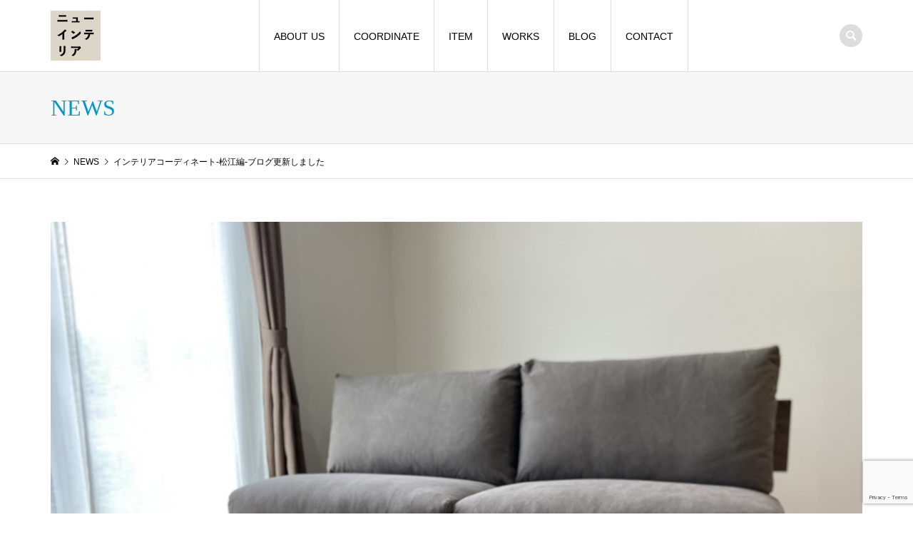

--- FILE ---
content_type: text/html; charset=UTF-8
request_url: https://nu-interior.com/news/220710/
body_size: 8390
content:
<!DOCTYPE html>
<html dir="ltr" lang="ja" prefix="og: https://ogp.me/ns#">
<head prefix="og: http://ogp.me/ns# fb: http://ogp.me/ns/fb#">
	<meta name="facebook-domain-verification" content="rb260sbnh3cctact3rehskkoh9v1g7" />
<meta charset="UTF-8">
<meta name="viewport" content="width=device-width">
<meta property="og:type" content="article">
<meta property="og:url" content="https://nu-interior.com/news/220710/">
<meta property="og:title" content="インテリアコーディネート-松江編-ブログ更新しました | 島根県出雲市の家具・オーダーカーテンはニューインテリアへ">
<meta property="og:description" content="">
<meta property="og:site_name" content="島根県出雲市の家具・オーダーカーテンはニューインテリアへ">
<meta property="og:image" content="https://nu-interior.com/wp-content/uploads/2022/07/IMG_9528-min-scaled.jpg">
<meta property="og:image:secure_url" content="https://nu-interior.com/wp-content/uploads/2022/07/IMG_9528-min-scaled.jpg"> 
<meta property="og:image:width" content="2560"> 
<meta property="og:image:height" content="1920">
<meta property="fb:app_id" content="734509583892875">
<title>インテリアコーディネート-松江編-ブログ更新しました | 島根県出雲市の家具・オーダーカーテンはニューインテリアへ</title>

		<!-- All in One SEO 4.9.3 - aioseo.com -->
	<meta name="robots" content="max-image-preview:large" />
	<link rel="canonical" href="https://nu-interior.com/news/220710/" />
	<meta name="generator" content="All in One SEO (AIOSEO) 4.9.3" />
		<meta property="og:locale" content="ja_JP" />
		<meta property="og:site_name" content="島根県出雲市の家具・オーダーカーテンはニューインテリアへ |" />
		<meta property="og:type" content="article" />
		<meta property="og:title" content="インテリアコーディネート-松江編-ブログ更新しました | 島根県出雲市の家具・オーダーカーテンはニューインテリアへ" />
		<meta property="og:url" content="https://nu-interior.com/news/220710/" />
		<meta property="article:published_time" content="2022-07-10T08:25:24+00:00" />
		<meta property="article:modified_time" content="2022-07-10T08:25:24+00:00" />
		<meta property="article:publisher" content="https://www.facebook.com/nuinterior1/" />
		<meta name="twitter:card" content="summary" />
		<meta name="twitter:title" content="インテリアコーディネート-松江編-ブログ更新しました | 島根県出雲市の家具・オーダーカーテンはニューインテリアへ" />
		<script type="application/ld+json" class="aioseo-schema">
			{"@context":"https:\/\/schema.org","@graph":[{"@type":"BreadcrumbList","@id":"https:\/\/nu-interior.com\/news\/220710\/#breadcrumblist","itemListElement":[{"@type":"ListItem","@id":"https:\/\/nu-interior.com#listItem","position":1,"name":"Home","item":"https:\/\/nu-interior.com","nextItem":{"@type":"ListItem","@id":"https:\/\/nu-interior.com\/news\/#listItem","name":"NEWS"}},{"@type":"ListItem","@id":"https:\/\/nu-interior.com\/news\/#listItem","position":2,"name":"NEWS","item":"https:\/\/nu-interior.com\/news\/","nextItem":{"@type":"ListItem","@id":"https:\/\/nu-interior.com\/news\/220710\/#listItem","name":"\u30a4\u30f3\u30c6\u30ea\u30a2\u30b3\u30fc\u30c7\u30a3\u30cd\u30fc\u30c8-\u677e\u6c5f\u7de8-\u30d6\u30ed\u30b0\u66f4\u65b0\u3057\u307e\u3057\u305f"},"previousItem":{"@type":"ListItem","@id":"https:\/\/nu-interior.com#listItem","name":"Home"}},{"@type":"ListItem","@id":"https:\/\/nu-interior.com\/news\/220710\/#listItem","position":3,"name":"\u30a4\u30f3\u30c6\u30ea\u30a2\u30b3\u30fc\u30c7\u30a3\u30cd\u30fc\u30c8-\u677e\u6c5f\u7de8-\u30d6\u30ed\u30b0\u66f4\u65b0\u3057\u307e\u3057\u305f","previousItem":{"@type":"ListItem","@id":"https:\/\/nu-interior.com\/news\/#listItem","name":"NEWS"}}]},{"@type":"Organization","@id":"https:\/\/nu-interior.com\/#organization","name":"\u30cb\u30e5\u30fc\u30a4\u30f3\u30c6\u30ea\u30a2","url":"https:\/\/nu-interior.com\/","telephone":"+81853812028","logo":{"@type":"ImageObject","url":"https:\/\/nu-interior.com\/wp-content\/uploads\/2021\/03\/nulogo_400_400.jpg","@id":"https:\/\/nu-interior.com\/news\/220710\/#organizationLogo","width":400,"height":400},"image":{"@id":"https:\/\/nu-interior.com\/news\/220710\/#organizationLogo"},"sameAs":["https:\/\/www.facebook.com\/nuinterior1\/","https:\/\/www.instagram.com\/nu_interior1\/"]},{"@type":"WebPage","@id":"https:\/\/nu-interior.com\/news\/220710\/#webpage","url":"https:\/\/nu-interior.com\/news\/220710\/","name":"\u30a4\u30f3\u30c6\u30ea\u30a2\u30b3\u30fc\u30c7\u30a3\u30cd\u30fc\u30c8-\u677e\u6c5f\u7de8-\u30d6\u30ed\u30b0\u66f4\u65b0\u3057\u307e\u3057\u305f | \u5cf6\u6839\u770c\u51fa\u96f2\u5e02\u306e\u5bb6\u5177\u30fb\u30aa\u30fc\u30c0\u30fc\u30ab\u30fc\u30c6\u30f3\u306f\u30cb\u30e5\u30fc\u30a4\u30f3\u30c6\u30ea\u30a2\u3078","inLanguage":"ja","isPartOf":{"@id":"https:\/\/nu-interior.com\/#website"},"breadcrumb":{"@id":"https:\/\/nu-interior.com\/news\/220710\/#breadcrumblist"},"image":{"@type":"ImageObject","url":"https:\/\/nu-interior.com\/wp-content\/uploads\/2022\/07\/IMG_9528-min-scaled.jpg","@id":"https:\/\/nu-interior.com\/news\/220710\/#mainImage","width":2560,"height":1920},"primaryImageOfPage":{"@id":"https:\/\/nu-interior.com\/news\/220710\/#mainImage"},"datePublished":"2022-07-10T17:25:24+09:00","dateModified":"2022-07-10T17:25:24+09:00"},{"@type":"WebSite","@id":"https:\/\/nu-interior.com\/#website","url":"https:\/\/nu-interior.com\/","name":"\u5cf6\u6839\u770c\u51fa\u96f2\u5e02\u306e\u5bb6\u5177\u30fb\u30aa\u30fc\u30c0\u30fc\u30ab\u30fc\u30c6\u30f3\u306f\u30cb\u30e5\u30fc\u30a4\u30f3\u30c6\u30ea\u30a2\u3078","inLanguage":"ja","publisher":{"@id":"https:\/\/nu-interior.com\/#organization"}}]}
		</script>
		<!-- All in One SEO -->

<link rel='dns-prefetch' href='//www.google.com' />
<link rel='dns-prefetch' href='//s.w.org' />
<link rel='dns-prefetch' href='//www.googletagmanager.com' />
		<!-- This site uses the Google Analytics by MonsterInsights plugin v8.10.0 - Using Analytics tracking - https://www.monsterinsights.com/ -->
		<!-- Note: MonsterInsights is not currently configured on this site. The site owner needs to authenticate with Google Analytics in the MonsterInsights settings panel. -->
					<!-- No UA code set -->
				<!-- / Google Analytics by MonsterInsights -->
		<link rel='stylesheet' id='sbi_styles-css'  href='https://nu-interior.com/wp-content/plugins/instagram-feed/css/sbi-styles.min.css?ver=6.10.0' type='text/css' media='all' />
<link rel='stylesheet' id='wp-block-library-css'  href='https://nu-interior.com/wp-includes/css/dist/block-library/style.min.css?ver=5.7.14' type='text/css' media='all' />
<link rel='stylesheet' id='aioseo/css/src/vue/standalone/blocks/table-of-contents/global.scss-css'  href='https://nu-interior.com/wp-content/plugins/all-in-one-seo-pack/dist/Lite/assets/css/table-of-contents/global.e90f6d47.css?ver=4.9.3' type='text/css' media='all' />
<link rel='stylesheet' id='otter-blocks-css'  href='https://nu-interior.com/wp-content/plugins/otter-blocks/build/blocks/blocks.css?ver=a047f856f29bb149cfecb3cc131450da' type='text/css' media='all' />
<link rel='stylesheet' id='contact-form-7-css'  href='https://nu-interior.com/wp-content/plugins/contact-form-7/includes/css/styles.css?ver=5.5.6.1' type='text/css' media='all' />
<link rel='stylesheet' id='iconic-style-css'  href='https://nu-interior.com/wp-content/themes/iconic_tcd062/style.css?ver=1.8.3' type='text/css' media='all' />
<script type='text/javascript' src='https://nu-interior.com/wp-includes/js/jquery/jquery.min.js?ver=3.5.1' id='jquery-core-js'></script>
<script type='text/javascript' src='https://nu-interior.com/wp-includes/js/jquery/jquery-migrate.min.js?ver=3.3.2' id='jquery-migrate-js'></script>
<link rel="https://api.w.org/" href="https://nu-interior.com/wp-json/" /><link rel="EditURI" type="application/rsd+xml" title="RSD" href="https://nu-interior.com/xmlrpc.php?rsd" />
<link rel="wlwmanifest" type="application/wlwmanifest+xml" href="https://nu-interior.com/wp-includes/wlwmanifest.xml" /> 
<meta name="generator" content="WordPress 5.7.14" />
<link rel='shortlink' href='https://nu-interior.com/?p=1623' />
<link rel="alternate" type="application/json+oembed" href="https://nu-interior.com/wp-json/oembed/1.0/embed?url=https%3A%2F%2Fnu-interior.com%2Fnews%2F220710%2F" />
<link rel="alternate" type="text/xml+oembed" href="https://nu-interior.com/wp-json/oembed/1.0/embed?url=https%3A%2F%2Fnu-interior.com%2Fnews%2F220710%2F&#038;format=xml" />

		<!-- GA Google Analytics @ https://m0n.co/ga -->
		<script async src="https://www.googletagmanager.com/gtag/js?id=G-RXXP347C21"></script>
		<script>
			window.dataLayer = window.dataLayer || [];
			function gtag(){dataLayer.push(arguments);}
			gtag('js', new Date());
			gtag('config', 'G-RXXP347C21');
		</script>

	<meta name="generator" content="Site Kit by Google 1.171.0" /><style>
.p-article-news__date, .p-wc-headline, #wdgctToCart a { color: #0097cc; }
.p-button, .p-global-nav .sub-menu .current-menu-item > a, .p-page-links > span, .p-pager__item .current, .p-headline, .p-widget-sidebar .p-widget__title, .c-comment__form-submit:hover, c-comment__password-protected, .c-pw__btn--register, .c-pw__btn, .slick-arrow, .slick-dots li.slick-active button, .widget_welcart_login input#member_loginw, .widget_welcart_login input#member_login, #wdgctToCheckout a { background-color: #0097cc; }
.p-page-links > span, .p-pager__item .current, .slick-dots li.slick-active button, .p-cb__item-header, .p-entry-item__cart dl.item-sku dd input[type="radio"]:checked + label, .p-entry-item__cart dl.item-sku dd label:hover { border-color: #0097cc; }
.c-comment__tab-item.is-active a, .c-comment__tab-item a:hover, .c-comment__tab-item.is-active p { background-color: #0097cc; border-color: #0097cc; }
.c-comment__tab-item.is-active a:after, .c-comment__tab-item.is-active p:after { border-top-color: #0097cc; }
.p-widget-categories .current-cat-item > a { background-color: rgba(0, 151, 204, 0.15); }
a:hover, .p-header__welcart-nav li a:hover, .p-widget-categories .toggle-children:hover, #wdgctToCart a:hover { color: #006689; }
.p-button:hover, .p-page-links a:hover, .p-pager__item a:hover, .p-search-button:hover, .p-pagetop a:hover, .p-footer-search__submit:hover, .p-widget .searchform #searchsubmit:hover, .p-widget-search .p-widget-search__submit:hover, a.p-cb__item-archive-button:hover, .slick-arrow:hover, .slick-dots li:hover button, .widget_welcart_search #searchsubmit:hover, .widget_welcart_login input#member_loginw:hover, .widget_welcart_login input#member_login:hover, #wdgctToCheckout a:hover { background-color: #006689; }
.p-page-links a:hover, .p-pager__item a:hover, .slick-dots li:hover button { border-color: #006689; }
.p-entry__body a { color: #0097cc; }
.p-entry__body a:hover { color: #006689; }
body, input, textarea, .p-entry-item__title .p-article__soldout { font-family: "Segoe UI", Verdana, "游ゴシック", YuGothic, "Hiragino Kaku Gothic ProN", Meiryo, sans-serif; }
.p-logo, .p-entry__title, .p-page-header__title, .p-index-slider__item-catch, .p-cb__item-headline, .p-index-banner__headline, .p-index-boxes__item-headline {
font-family: "Times New Roman", "游明朝", "Yu Mincho", "游明朝体", "YuMincho", "ヒラギノ明朝 Pro W3", "Hiragino Mincho Pro", "HiraMinProN-W3", "HGS明朝E", "ＭＳ Ｐ明朝", "MS PMincho", serif;
font-weight: 500;
}
.c-load--type1 { border: 3px solid rgba(153, 153, 153, 0.2); border-top-color: #000000; }
.p-hover-effect--type1:hover img { -webkit-transform: scale(1.2) rotate(2deg); transform: scale(1.2) rotate(2deg); }
.p-hover-effect--type2 img { margin-left: -8px; }
.p-hover-effect--type2:hover img { margin-left: 8px; }
.p-hover-effect--type2:hover .p-hover-effect__image { background: #000000; }
.p-hover-effect--type2:hover img { opacity: 0.5 }
.p-hover-effect--type3:hover .p-hover-effect__image { background: #000000; }
.p-hover-effect--type3:hover img { opacity: 0.5; }
.p-entry__title { font-size: 32px; }
.p-entry__title, .p-article__title { color: #000000 }
.p-entry__body { font-size: 14px; }
.p-entry__body { color: #000000; }
.p-entry-news__title { font-size: 28px; }
.p-entry-news__title, .p-article-news__title { color: #000000 }
.p-entry-news__body { color: #000000; font-size: 14px; }
.p-entry-item__title { font-size: 28px; }
.p-entry-item__title, .p-article-item__title, .p-article__price { color: #000000; }
.p-entry-item__body, p-wc__body { color: #000000; font-size: 14px; }
.p-price { color: #d80000; }
.p-entry-item__price { font-size: 22px; }
body.l-header__fix .is-header-fixed .l-header__bar { background: rgba(255, 255, 255, 0.8); }
.l-header { background: rgba(255, 255, 255, 0.8); }
.l-header a, .p-global-nav a { color: #000000; }
.p-header__logo--text { font-size: 36px; }
.p-header__welcart-nav__member a, .p-header__welcart-nav__cart a, .p-cart-button .p-header__welcart-nav__badge { background-color: #0097cc; }
.p-header__welcart-nav__member a:hover, .p-header__welcart-nav__cart a:hover, .p-cart-button:hover .p-header__welcart-nav__badge { background-color: #006689; }
.p-global-nav > li > a::after, .p-global-nav > li.current-menu-item > a::after { background-color: #000000; }
.p-megamenu__bg, .p-global-nav .sub-menu { background-color: #f7f7f7; }
.p-megamenu a, .p-global-nav .sub-menu a { color: #000000; }
.p-megamenu a:hover, .p-megamenu li.is-active > a, .p-global-nav .sub-menu a:hover { background-color: #006689; color: #ffffff; }
.p-page-header { background-color: #f7f7f7; }
.p-page-header__title { color: #0097cc; }
.p-page-header__desc { color: #000000; }
.p-footer-widget-area { background-color: #f7f7f7; color: #000000; }
.p-footer-widget-area .p-widget__title { color: #000000; }
.p-footer-widget-area a, .p-footer-widget-area .toggle-children { color: #000000; }
.p-footer-widget-area a:hover { color: #006689; }
@media only screen and (max-width: 991px) {
	.l-header__bar { background-color: rgba(255, 255, 255, 0.8); }
	.p-header__logo--text { font-size: 26px; }
	.p-global-nav { background-color: rgba(247,247,247, 0.8); }
	.p-global-nav a { color: #000000; }
	.p-global-nav a:hover { background-color: rgba(0,102,137, 0.8); color: #ffffff; }
	.p-header-view-cart { background-color: rgba(255, 255, 255, 0.8); }
	.p-entry__title { font-size: 20px; }
	.p-entry__body { font-size: 14px; }
	.p-entry-news__title { font-size: 20px; }
	.p-entry-news__body { font-size: 14px; }
	.p-entry-item__title { font-size: 20px; }
	.p-entry-item__body, p-wc__body { font-size: 14px; }
	.p-entry-item__price { font-size: 20px; }
}
#site_info_widget-2 .p-siteinfo__title { font-size: 36px; }
@media only screen and (max-width: 991px) {
	#site_info_widget-2 .p-siteinfo__title { font-size: 26px; }
}
.gmap {
height: 0;
overflow: hidden;
padding-bottom: 56.25%;
position: relative;
}
.gmap iframe {
position: absolute;
left: 0;
top: 0;
height: 100%;
width: 100%;
}


.gmap1 {
height: 0;
overflow: hidden;
padding-bottom: 56.25%;
position: relative;
}
.gmap1 iframe {
position: absolute;
left: 0;
top: 0;
height: 100%;
width: 100%;
}</style>
<style type="text/css">

</style>

<!-- Google タグ マネージャー スニペット (Site Kit が追加) -->
<script type="text/javascript">
			( function( w, d, s, l, i ) {
				w[l] = w[l] || [];
				w[l].push( {'gtm.start': new Date().getTime(), event: 'gtm.js'} );
				var f = d.getElementsByTagName( s )[0],
					j = d.createElement( s ), dl = l != 'dataLayer' ? '&l=' + l : '';
				j.async = true;
				j.src = 'https://www.googletagmanager.com/gtm.js?id=' + i + dl;
				f.parentNode.insertBefore( j, f );
			} )( window, document, 'script', 'dataLayer', 'GTM-52M828R' );
			
</script>

<!-- (ここまで) Google タグ マネージャー スニペット (Site Kit が追加) -->
<link rel="stylesheet" href="https://nu-interior.com/wp-content/themes/iconic_tcd062/pagebuilder/assets/css/pagebuilder.css?ver=1.4.2">
<style type="text/css">
.tcd-pb-row.row1 { margin-bottom:30px; background-color:#ffffff; }
.tcd-pb-row.row1 .tcd-pb-col.col1 { width:100%; }
.tcd-pb-row.row1 .tcd-pb-col.col1 .tcd-pb-widget.widget1 { margin-bottom:30px; }
@media only screen and (max-width:767px) {
  .tcd-pb-row.row1 { margin-bottom:30px; }
  .tcd-pb-row.row1 .tcd-pb-col.col1 .tcd-pb-widget.widget1 { margin-bottom:30px; }
}
</style>

<link rel="icon" href="https://nu-interior.com/wp-content/uploads/2020/09/cropped-fabi-32x32.png" sizes="32x32" />
<link rel="icon" href="https://nu-interior.com/wp-content/uploads/2020/09/cropped-fabi-192x192.png" sizes="192x192" />
<link rel="apple-touch-icon" href="https://nu-interior.com/wp-content/uploads/2020/09/cropped-fabi-180x180.png" />
<meta name="msapplication-TileImage" content="https://nu-interior.com/wp-content/uploads/2020/09/cropped-fabi-270x270.png" />
<!-- Google tag (gtag.js) -->
<script async src="https://www.googletagmanager.com/gtag/js?id=G-RXXP347C21"></script>
<script>
  window.dataLayer = window.dataLayer || [];
  function gtag(){dataLayer.push(arguments);}
  gtag('js', new Date());

  gtag('config', 'G-RXXP347C21');
</script>
</head>
<body class="news-template-default single single-news postid-1623 l-header__fix">
<header id="js-header" class="l-header">
	<div class="l-header__bar p-header__bar">
		<div class="p-header__bar__inner l-inner">
			<div class="p-logo p-header__logo">
				<a href="https://nu-interior.com/"><img src="https://nu-interior.com/wp-content/uploads/2021/03/nulogo_70_70.jpg" alt="島根県出雲市の家具・オーダーカーテンはニューインテリアへ"></a>
			</div>
			<div class="p-logo p-header__logo--mobile">
				<a href="https://nu-interior.com/"><img src="https://nu-interior.com/wp-content/uploads/2021/03/nu_sp_logo_50_50.jpg" alt="島根県出雲市の家具・オーダーカーテンはニューインテリアへ"></a>
			</div>
			<a href="#" id="js-menu-button" class="p-menu-button c-menu-button"></a>
<nav class="p-global-nav__container"><ul id="js-global-nav" class="p-global-nav"><li id="menu-item-743" class="menu-item menu-item-type-post_type menu-item-object-page menu-item-743"><a href="https://nu-interior.com/about/">ABOUT US<span></span></a></li>
<li id="menu-item-740" class="menu-item menu-item-type-post_type menu-item-object-page menu-item-740"><a href="https://nu-interior.com/coordinate/">COORDINATE<span></span></a></li>
<li id="menu-item-1212" class="menu-item menu-item-type-post_type menu-item-object-page menu-item-1212"><a href="https://nu-interior.com/item/">ITEM<span></span></a></li>
<li id="menu-item-742" class="menu-item menu-item-type-post_type menu-item-object-page menu-item-742"><a href="https://nu-interior.com/works/">WORKS<span></span></a></li>
<li id="menu-item-1258" class="menu-item menu-item-type-taxonomy menu-item-object-category menu-item-1258"><a href="https://nu-interior.com/category/blog/">BLOG<span></span></a></li>
<li id="menu-item-741" class="menu-item menu-item-type-post_type menu-item-object-page menu-item-741"><a href="https://nu-interior.com/contact/">CONTACT<span></span></a></li>
</ul></nav>
			<div class="p-header-search">
				<form action="https://nu-interior.com/" method="get">
					<input type="text" name="s" value="" class="p-header-search__input" placeholder="SEARCH">
				</form>
				<a href="#" id="js-search-button" class="p-search-button c-search-button"></a>
			</div>
		</div>
	</div>
</header>
<main class="l-main">
	<header class="p-page-header">
		<div class="p-page-header__inner l-inner">
			<h1 class="p-page-header__title">NEWS</h1>
		</div>
	</header>
	<div class="p-breadcrumb c-breadcrumb">
		<ul class="p-breadcrumb__inner c-breadcrumb__inner l-inner" itemscope itemtype="http://schema.org/BreadcrumbList">
			<li class="p-breadcrumb__item c-breadcrumb__item p-breadcrumb__item--home c-breadcrumb__item--home" itemprop="itemListElement" itemscope itemtype="http://schema.org/ListItem">
				<a href="https://nu-interior.com/" itemscope itemtype="http://schema.org/Thing" itemprop="item"><span itemprop="name">HOME</span></a>
				<meta itemprop="position" content="1" />
			</li>
			<li class="p-breadcrumb__item c-breadcrumb__item" itemprop="itemListElement" itemscope itemtype="http://schema.org/ListItem">
				<a href="https://nu-interior.com/news/" itemscope itemtype="http://schema.org/Thing" itemprop="item">
					<span itemprop="name">NEWS</span>
				</a>
				<meta itemprop="position" content="2" />
			</li>
			<li class="p-breadcrumb__item c-breadcrumb__item">
				<span itemprop="name">インテリアコーディネート-松江編-ブログ更新しました</span>
			</li>
		</ul>
	</div>
		<article class="p-entry p-entry-news l-inner">
			<div class="p-entry__inner">
				<div class="p-entry__thumbnail">
					<img width="1200" height="900" src="https://nu-interior.com/wp-content/uploads/2022/07/IMG_9528-min-1200x900.jpg" class="attachment-size5 size-size5 wp-post-image" alt="" loading="lazy" />					<ul class="p-entry__meta-top p-article__meta"><li class="p-entry__meta-top--date"><time datetime="2022-07-10">2022.07.10</time></li></ul>
				</div>
				<h1 class="p-entry__title p-entry-news__title">インテリアコーディネート-松江編-ブログ更新しました</h1>
				<div class="p-entry__body p-entry-news__body">
<div id="tcd-pb-wrap">
 <div class="tcd-pb-row row1">
  <div class="tcd-pb-row-inner clearfix">
   <div class="tcd-pb-col col1">
    <div class="tcd-pb-widget widget1 pb-widget-editor">
<p><a href="https://nu-interior.com/blog/220710/">ブログ更新しました♪</a><br />
インテリアコーディネートご依頼いただきありがとうございます🤍</p>
    </div>
   </div>
  </div>
 </div>
</div>
				</div>
				<ul class="p-entry__share c-share u-clearfix c-share--sm c-share--mono">
					<li class="c-share__btn c-share__btn--twitter">
						<a href="http://twitter.com/share?text=%E3%82%A4%E3%83%B3%E3%83%86%E3%83%AA%E3%82%A2%E3%82%B3%E3%83%BC%E3%83%87%E3%82%A3%E3%83%8D%E3%83%BC%E3%83%88-%E6%9D%BE%E6%B1%9F%E7%B7%A8-%E3%83%96%E3%83%AD%E3%82%B0%E6%9B%B4%E6%96%B0%E3%81%97%E3%81%BE%E3%81%97%E3%81%9F&url=https%3A%2F%2Fnu-interior.com%2Fnews%2F220710%2F&via=&tw_p=tweetbutton&related=" onclick="javascript:window.open(this.href, '', 'menubar=no,toolbar=no,resizable=yes,scrollbars=yes,height=400,width=600');return false;">
							<i class="c-share__icn c-share__icn--twitter"></i>
							<span class="c-share__title">Tweet</span>
						</a>
					</li>
					<li class="c-share__btn c-share__btn--facebook">
						<a href="//www.facebook.com/sharer/sharer.php?u=https://nu-interior.com/news/220710/&amp;t=%E3%82%A4%E3%83%B3%E3%83%86%E3%83%AA%E3%82%A2%E3%82%B3%E3%83%BC%E3%83%87%E3%82%A3%E3%83%8D%E3%83%BC%E3%83%88-%E6%9D%BE%E6%B1%9F%E7%B7%A8-%E3%83%96%E3%83%AD%E3%82%B0%E6%9B%B4%E6%96%B0%E3%81%97%E3%81%BE%E3%81%97%E3%81%9F" rel="nofollow" target="_blank">
							<i class="c-share__icn c-share__icn--facebook"></i>
							<span class="c-share__title">Share</span>
						</a>
					</li>
					<li class="c-share__btn c-share__btn--hatebu">
						<a href="http://b.hatena.ne.jp/add?mode=confirm&url=https%3A%2F%2Fnu-interior.com%2Fnews%2F220710%2F" onclick="javascript:window.open(this.href, '', 'menubar=no,toolbar=no,resizable=yes,scrollbars=yes,height=400,width=510');return false;">
							<i class="c-share__icn c-share__icn--hatebu"></i>
							<span class="c-share__title">Hatena</span>
						</a>
					</li>
					<li class="c-share__btn c-share__btn--pocket">
						<a href="http://getpocket.com/edit?url=https%3A%2F%2Fnu-interior.com%2Fnews%2F220710%2F&title=%E3%82%A4%E3%83%B3%E3%83%86%E3%83%AA%E3%82%A2%E3%82%B3%E3%83%BC%E3%83%87%E3%82%A3%E3%83%8D%E3%83%BC%E3%83%88-%E6%9D%BE%E6%B1%9F%E7%B7%A8-%E3%83%96%E3%83%AD%E3%82%B0%E6%9B%B4%E6%96%B0%E3%81%97%E3%81%BE%E3%81%97%E3%81%9F" target="_blank">
							<i class="c-share__icn c-share__icn--pocket"></i>
							<span class="c-share__title">Pocket</span>
						</a>
					</li>
					<li class="c-share__btn c-share__btn--rss">
						<a href="https://nu-interior.com/feed/" target="_blank">
							<i class="c-share__icn c-share__icn--rss"></i>
							<span class="c-share__title">RSS</span>
						</a>
					</li>
					<li class="c-share__btn c-share__btn--feedly">
						<a href="http://feedly.com/index.html#subscription%2Ffeed%2Fhttps://nu-interior.com/feed/" target="_blank">
							<i class="c-share__icn c-share__icn--feedly"></i>
							<span class="c-share__title">feedly</span>
						</a>
					</li>
					<li class="c-share__btn c-share__btn--pinterest">
						<a href="https://www.pinterest.com/pin/create/button/?url=https%3A%2F%2Fnu-interior.com%2Fnews%2F220710%2F&media=https://nu-interior.com/wp-content/uploads/2022/07/IMG_9528-min-scaled.jpg&description=%E3%82%A4%E3%83%B3%E3%83%86%E3%83%AA%E3%82%A2%E3%82%B3%E3%83%BC%E3%83%87%E3%82%A3%E3%83%8D%E3%83%BC%E3%83%88-%E6%9D%BE%E6%B1%9F%E7%B7%A8-%E3%83%96%E3%83%AD%E3%82%B0%E6%9B%B4%E6%96%B0%E3%81%97%E3%81%BE%E3%81%97%E3%81%9F" rel="nofollow" target="_blank">
							<i class="c-share__icn c-share__icn--pinterest"></i>
							<span class="c-share__title">Pin it</span>
						</a>
					</li>
				</ul>
				<ul class="p-entry__nav c-entry-nav">
					<li class="c-entry-nav__item c-entry-nav__item--prev">
						<a href="https://nu-interior.com/news/220705/" data-prev="前の記事"><span class="u-hidden-sm">お洒落な鏡ブログ更新しました♪</span></a>
					</li>
					<li class="c-entry-nav__item c-entry-nav__item--next">
						<a href="https://nu-interior.com/news/220717/" data-next="次の記事"><span class="u-hidden-sm">インテリアコーディネート-出雲編-ブログ更新しました</span></a>
					</li>
				</ul>
			</div>
			<section class="p-entry__recent-news p-archive-news">
				<h2 class="p-headline">最近のお知らせ<a class="p-headline__link" href="https://nu-interior.com/news/">お知らせ一覧</a></h2>
				<article class="p-archive-news__item">
					<a class="p-hover-effect--type1" href="https://nu-interior.com/news/%e3%83%96%e3%83%ad%e3%82%b0%e3%82%92%e6%9b%b4%e6%96%b0%e3%81%97%e3%81%be%e3%81%97%e3%81%9f%e3%80%82%e6%9c%80%e6%96%b0%e3%83%96%e3%83%ad%e3%82%b0%e3%81%af%e3%81%93%e3%81%a1%e3%82%89%e3%81%8b%e3%82%89/">
						<div class="p-archive-news__item-info">
							<p class="p-archive-news__item-meta p-article__meta"><time class="p-archive-news__item-date p-article__date" datetime="2023-03-01">2023.03.01</time></p>
							<h3 class="p-archive-news__item-title p-article-news__title p-article__title">ブログを更新しました。最新ブログはこちらからチェック！</h3>
						</div>
					</a>
				</article>
				<article class="p-archive-news__item p-archive-news__item-has_thumbnail">
					<a class="p-hover-effect--type1" href="https://nu-interior.com/news/220731/">
						<div class="p-archive-news__item-thumbnail">
							<div class="p-archive-news__item-thumbnail__inner p-hover-effect__image">
								<img width="300" height="300" src="https://nu-interior.com/wp-content/uploads/2022/07/IMG_9885-min-300x300.jpg" class="attachment-size1 size-size1 wp-post-image" alt="" loading="lazy" />							</div>
						</div>
						<div class="p-archive-news__item-info">
							<p class="p-archive-news__item-meta p-article__meta"><time class="p-archive-news__item-date p-article__date" datetime="2022-07-31">2022.07.31</time></p>
							<h3 class="p-archive-news__item-title p-article-news__title p-article__title">インテリアコーディネート-出雲編-ブログ更新しました♪</h3>
						</div>
					</a>
				</article>
				<article class="p-archive-news__item p-archive-news__item-has_thumbnail">
					<a class="p-hover-effect--type1" href="https://nu-interior.com/news/220726/">
						<div class="p-archive-news__item-thumbnail">
							<div class="p-archive-news__item-thumbnail__inner p-hover-effect__image">
								<img width="300" height="300" src="https://nu-interior.com/wp-content/uploads/2022/07/IMG_9770-min-300x300.jpg" class="attachment-size1 size-size1 wp-post-image" alt="" loading="lazy" />							</div>
						</div>
						<div class="p-archive-news__item-info">
							<p class="p-archive-news__item-meta p-article__meta"><time class="p-archive-news__item-date p-article__date" datetime="2022-07-26">2022.07.26</time></p>
							<h3 class="p-archive-news__item-title p-article-news__title p-article__title">ニューインテリア新作展示家具-Part2-ブログ更新しました</h3>
						</div>
					</a>
				</article>
				<article class="p-archive-news__item p-archive-news__item-has_thumbnail">
					<a class="p-hover-effect--type1" href="https://nu-interior.com/news/220725/">
						<div class="p-archive-news__item-thumbnail">
							<div class="p-archive-news__item-thumbnail__inner p-hover-effect__image">
								<img width="300" height="300" src="https://nu-interior.com/wp-content/uploads/2022/07/IMG_9728-min-300x300.jpg" class="attachment-size1 size-size1 wp-post-image" alt="" loading="lazy" />							</div>
						</div>
						<div class="p-archive-news__item-info">
							<p class="p-archive-news__item-meta p-article__meta"><time class="p-archive-news__item-date p-article__date" datetime="2022-07-25">2022.07.25</time></p>
							<h3 class="p-archive-news__item-title p-article-news__title p-article__title">展示新作家具ブログ更新しました！</h3>
						</div>
					</a>
				</article>
				<article class="p-archive-news__item p-archive-news__item-has_thumbnail">
					<a class="p-hover-effect--type1" href="https://nu-interior.com/news/220727/">
						<div class="p-archive-news__item-thumbnail">
							<div class="p-archive-news__item-thumbnail__inner p-hover-effect__image">
								<img width="300" height="300" src="https://nu-interior.com/wp-content/uploads/2022/07/IMG_9634-min-300x300.jpg" class="attachment-size1 size-size1 wp-post-image" alt="" loading="lazy" />							</div>
						</div>
						<div class="p-archive-news__item-info">
							<p class="p-archive-news__item-meta p-article__meta"><time class="p-archive-news__item-date p-article__date" datetime="2022-07-19">2022.07.19</time></p>
							<h3 class="p-archive-news__item-title p-article-news__title p-article__title">インテリアコーディネート-店舗編-ブログ更新しました</h3>
						</div>
					</a>
				</article>
			</section>
		</article>
</main>
<footer class="l-footer">
	<div class="p-footer-search--mobile l-inner">
		<form action="https://nu-interior.com/" method="get">
			<input type="text" name="s" value="" class="p-footer-search__input" placeholder="SEARCH">
			<input type="submit" value="&#xe915;" class="p-footer-search__submit">
		</form>
	</div>
	<div id="js-footer-widget" class="p-footer-widget-area p-footer-widget-area__has-social-nav">
		<div class="p-footer-widget-area__inner l-inner">
<div class="p-widget p-widget-footer site_info_widget" id="site_info_widget-2">
<div class="p-siteinfo">
<div class="p-siteinfo__image p-siteinfo__logo"><img alt="島根の出雲・松江のインテリア・家具・カーテンのニューインテリア" src="https://nu-interior.com/wp-content/uploads/2021/03/nulogo_70_70.jpg"></div>
<div class="p-siteinfo__desc">ニューインテリアは島根県出雲市のインテリア家具店です。出雲・松江を中心にソファ、カーテン、ダイニングテーブル、チェア、照明、ラグなどお客様の暮らし方に沿った家具インテリアのコーディネートをご提案しております。</div>
<ul class="p-social-nav p-social-nav__mobile"><li class="p-social-nav__item p-social-nav__item--instagram"><a href="https://www.instagram.com/nu_interior1/" target="_blank"></a></li><li class="p-social-nav__item p-social-nav__item--facebook"><a href="https://www.facebook.com/nuinterior1" target="_blank"></a></li></ul>
</div>
</div>
<div class="p-widget p-widget-footer widget_nav_menu" id="nav_menu-2">
<div class="menu-%e3%83%95%e3%83%83%e3%82%bf%e3%83%bc%e3%83%a1%e3%83%8b%e3%83%a5%e3%83%bc1-container"><ul id="menu-%e3%83%95%e3%83%83%e3%82%bf%e3%83%bc%e3%83%a1%e3%83%8b%e3%83%a5%e3%83%bc1" class="menu"><li id="menu-item-1070" class="menu-item menu-item-type-post_type menu-item-object-page menu-item-1070"><a href="https://nu-interior.com/about/">ABOUT US</a></li>
<li id="menu-item-1067" class="menu-item menu-item-type-post_type menu-item-object-page menu-item-1067"><a href="https://nu-interior.com/coordinate/">COORDINATE</a></li>
<li id="menu-item-1220" class="menu-item menu-item-type-post_type menu-item-object-page menu-item-1220"><a href="https://nu-interior.com/item/">ITEM</a></li>
<li id="menu-item-1069" class="menu-item menu-item-type-post_type menu-item-object-page menu-item-1069"><a href="https://nu-interior.com/works/">WORKS</a></li>
</ul></div></div>
		</div>
	</div>
	<div class="p-copyright">
		<div class="l-inner">
			<p>Copyright &copy;<span class="u-hidden-xs"> 2026</span> 島根県出雲市の家具・オーダーカーテンはニューインテリアへ. All Rights Reserved.</p>
		</div>
	</div>
	<div id="js-pagetop" class="p-pagetop"><a href="#"></a></div>
</footer>
<!-- Instagram Feed JS -->
<script type="text/javascript">
var sbiajaxurl = "https://nu-interior.com/wp-admin/admin-ajax.php";
</script>
		<!-- Google タグ マネージャー (noscript) スニペット (Site Kit が追加) -->
		<noscript>
			<iframe src="https://www.googletagmanager.com/ns.html?id=GTM-52M828R" height="0" width="0" style="display:none;visibility:hidden"></iframe>
		</noscript>
		<!-- (ここまで) Google タグ マネージャー (noscript) スニペット (Site Kit が追加) -->
		<script type='text/javascript' src='https://nu-interior.com/wp-includes/js/dist/vendor/wp-polyfill.min.js?ver=7.4.4' id='wp-polyfill-js'></script>
<script type='text/javascript' id='wp-polyfill-js-after'>
( 'fetch' in window ) || document.write( '<script src="https://nu-interior.com/wp-includes/js/dist/vendor/wp-polyfill-fetch.min.js?ver=3.0.0"></scr' + 'ipt>' );( document.contains ) || document.write( '<script src="https://nu-interior.com/wp-includes/js/dist/vendor/wp-polyfill-node-contains.min.js?ver=3.42.0"></scr' + 'ipt>' );( window.DOMRect ) || document.write( '<script src="https://nu-interior.com/wp-includes/js/dist/vendor/wp-polyfill-dom-rect.min.js?ver=3.42.0"></scr' + 'ipt>' );( window.URL && window.URL.prototype && window.URLSearchParams ) || document.write( '<script src="https://nu-interior.com/wp-includes/js/dist/vendor/wp-polyfill-url.min.js?ver=3.6.4"></scr' + 'ipt>' );( window.FormData && window.FormData.prototype.keys ) || document.write( '<script src="https://nu-interior.com/wp-includes/js/dist/vendor/wp-polyfill-formdata.min.js?ver=3.0.12"></scr' + 'ipt>' );( Element.prototype.matches && Element.prototype.closest ) || document.write( '<script src="https://nu-interior.com/wp-includes/js/dist/vendor/wp-polyfill-element-closest.min.js?ver=2.0.2"></scr' + 'ipt>' );( 'objectFit' in document.documentElement.style ) || document.write( '<script src="https://nu-interior.com/wp-includes/js/dist/vendor/wp-polyfill-object-fit.min.js?ver=2.3.4"></scr' + 'ipt>' );
</script>
<script type='text/javascript' id='contact-form-7-js-extra'>
/* <![CDATA[ */
var wpcf7 = {"api":{"root":"https:\/\/nu-interior.com\/wp-json\/","namespace":"contact-form-7\/v1"}};
/* ]]> */
</script>
<script type='text/javascript' src='https://nu-interior.com/wp-content/plugins/contact-form-7/includes/js/index.js?ver=5.5.6.1' id='contact-form-7-js'></script>
<script type='text/javascript' src='https://nu-interior.com/wp-content/themes/iconic_tcd062/js/functions.js?ver=1.8.3' id='iconic-script-js'></script>
<script type='text/javascript' src='https://nu-interior.com/wp-content/themes/iconic_tcd062/js/header-fix.js?ver=1.8.3' id='iconic-header-fix-js'></script>
<script type='text/javascript' src='https://www.google.com/recaptcha/api.js?render=6LeRTYsaAAAAAMQIqtHF5VoXWoZTvu3bPt4bOQvl&#038;ver=3.0' id='google-recaptcha-js'></script>
<script type='text/javascript' id='wpcf7-recaptcha-js-extra'>
/* <![CDATA[ */
var wpcf7_recaptcha = {"sitekey":"6LeRTYsaAAAAAMQIqtHF5VoXWoZTvu3bPt4bOQvl","actions":{"homepage":"homepage","contactform":"contactform"}};
/* ]]> */
</script>
<script type='text/javascript' src='https://nu-interior.com/wp-content/plugins/contact-form-7/modules/recaptcha/index.js?ver=5.5.6.1' id='wpcf7-recaptcha-js'></script>
<script type='text/javascript' src='https://nu-interior.com/wp-includes/js/wp-embed.min.js?ver=5.7.14' id='wp-embed-js'></script>
<script>
jQuery(function($){
	var initialized = false;
	var initialize = function(){
		if (initialized) return;
		initialized = true;

		$(document).trigger('js-initialized');
		$(window).trigger('resize').trigger('scroll');
	};

	initialize();

});
</script>
</body>
</html>


--- FILE ---
content_type: text/html; charset=utf-8
request_url: https://www.google.com/recaptcha/api2/anchor?ar=1&k=6LeRTYsaAAAAAMQIqtHF5VoXWoZTvu3bPt4bOQvl&co=aHR0cHM6Ly9udS1pbnRlcmlvci5jb206NDQz&hl=en&v=N67nZn4AqZkNcbeMu4prBgzg&size=invisible&anchor-ms=20000&execute-ms=30000&cb=m81s0gxgxu13
body_size: 48685
content:
<!DOCTYPE HTML><html dir="ltr" lang="en"><head><meta http-equiv="Content-Type" content="text/html; charset=UTF-8">
<meta http-equiv="X-UA-Compatible" content="IE=edge">
<title>reCAPTCHA</title>
<style type="text/css">
/* cyrillic-ext */
@font-face {
  font-family: 'Roboto';
  font-style: normal;
  font-weight: 400;
  font-stretch: 100%;
  src: url(//fonts.gstatic.com/s/roboto/v48/KFO7CnqEu92Fr1ME7kSn66aGLdTylUAMa3GUBHMdazTgWw.woff2) format('woff2');
  unicode-range: U+0460-052F, U+1C80-1C8A, U+20B4, U+2DE0-2DFF, U+A640-A69F, U+FE2E-FE2F;
}
/* cyrillic */
@font-face {
  font-family: 'Roboto';
  font-style: normal;
  font-weight: 400;
  font-stretch: 100%;
  src: url(//fonts.gstatic.com/s/roboto/v48/KFO7CnqEu92Fr1ME7kSn66aGLdTylUAMa3iUBHMdazTgWw.woff2) format('woff2');
  unicode-range: U+0301, U+0400-045F, U+0490-0491, U+04B0-04B1, U+2116;
}
/* greek-ext */
@font-face {
  font-family: 'Roboto';
  font-style: normal;
  font-weight: 400;
  font-stretch: 100%;
  src: url(//fonts.gstatic.com/s/roboto/v48/KFO7CnqEu92Fr1ME7kSn66aGLdTylUAMa3CUBHMdazTgWw.woff2) format('woff2');
  unicode-range: U+1F00-1FFF;
}
/* greek */
@font-face {
  font-family: 'Roboto';
  font-style: normal;
  font-weight: 400;
  font-stretch: 100%;
  src: url(//fonts.gstatic.com/s/roboto/v48/KFO7CnqEu92Fr1ME7kSn66aGLdTylUAMa3-UBHMdazTgWw.woff2) format('woff2');
  unicode-range: U+0370-0377, U+037A-037F, U+0384-038A, U+038C, U+038E-03A1, U+03A3-03FF;
}
/* math */
@font-face {
  font-family: 'Roboto';
  font-style: normal;
  font-weight: 400;
  font-stretch: 100%;
  src: url(//fonts.gstatic.com/s/roboto/v48/KFO7CnqEu92Fr1ME7kSn66aGLdTylUAMawCUBHMdazTgWw.woff2) format('woff2');
  unicode-range: U+0302-0303, U+0305, U+0307-0308, U+0310, U+0312, U+0315, U+031A, U+0326-0327, U+032C, U+032F-0330, U+0332-0333, U+0338, U+033A, U+0346, U+034D, U+0391-03A1, U+03A3-03A9, U+03B1-03C9, U+03D1, U+03D5-03D6, U+03F0-03F1, U+03F4-03F5, U+2016-2017, U+2034-2038, U+203C, U+2040, U+2043, U+2047, U+2050, U+2057, U+205F, U+2070-2071, U+2074-208E, U+2090-209C, U+20D0-20DC, U+20E1, U+20E5-20EF, U+2100-2112, U+2114-2115, U+2117-2121, U+2123-214F, U+2190, U+2192, U+2194-21AE, U+21B0-21E5, U+21F1-21F2, U+21F4-2211, U+2213-2214, U+2216-22FF, U+2308-230B, U+2310, U+2319, U+231C-2321, U+2336-237A, U+237C, U+2395, U+239B-23B7, U+23D0, U+23DC-23E1, U+2474-2475, U+25AF, U+25B3, U+25B7, U+25BD, U+25C1, U+25CA, U+25CC, U+25FB, U+266D-266F, U+27C0-27FF, U+2900-2AFF, U+2B0E-2B11, U+2B30-2B4C, U+2BFE, U+3030, U+FF5B, U+FF5D, U+1D400-1D7FF, U+1EE00-1EEFF;
}
/* symbols */
@font-face {
  font-family: 'Roboto';
  font-style: normal;
  font-weight: 400;
  font-stretch: 100%;
  src: url(//fonts.gstatic.com/s/roboto/v48/KFO7CnqEu92Fr1ME7kSn66aGLdTylUAMaxKUBHMdazTgWw.woff2) format('woff2');
  unicode-range: U+0001-000C, U+000E-001F, U+007F-009F, U+20DD-20E0, U+20E2-20E4, U+2150-218F, U+2190, U+2192, U+2194-2199, U+21AF, U+21E6-21F0, U+21F3, U+2218-2219, U+2299, U+22C4-22C6, U+2300-243F, U+2440-244A, U+2460-24FF, U+25A0-27BF, U+2800-28FF, U+2921-2922, U+2981, U+29BF, U+29EB, U+2B00-2BFF, U+4DC0-4DFF, U+FFF9-FFFB, U+10140-1018E, U+10190-1019C, U+101A0, U+101D0-101FD, U+102E0-102FB, U+10E60-10E7E, U+1D2C0-1D2D3, U+1D2E0-1D37F, U+1F000-1F0FF, U+1F100-1F1AD, U+1F1E6-1F1FF, U+1F30D-1F30F, U+1F315, U+1F31C, U+1F31E, U+1F320-1F32C, U+1F336, U+1F378, U+1F37D, U+1F382, U+1F393-1F39F, U+1F3A7-1F3A8, U+1F3AC-1F3AF, U+1F3C2, U+1F3C4-1F3C6, U+1F3CA-1F3CE, U+1F3D4-1F3E0, U+1F3ED, U+1F3F1-1F3F3, U+1F3F5-1F3F7, U+1F408, U+1F415, U+1F41F, U+1F426, U+1F43F, U+1F441-1F442, U+1F444, U+1F446-1F449, U+1F44C-1F44E, U+1F453, U+1F46A, U+1F47D, U+1F4A3, U+1F4B0, U+1F4B3, U+1F4B9, U+1F4BB, U+1F4BF, U+1F4C8-1F4CB, U+1F4D6, U+1F4DA, U+1F4DF, U+1F4E3-1F4E6, U+1F4EA-1F4ED, U+1F4F7, U+1F4F9-1F4FB, U+1F4FD-1F4FE, U+1F503, U+1F507-1F50B, U+1F50D, U+1F512-1F513, U+1F53E-1F54A, U+1F54F-1F5FA, U+1F610, U+1F650-1F67F, U+1F687, U+1F68D, U+1F691, U+1F694, U+1F698, U+1F6AD, U+1F6B2, U+1F6B9-1F6BA, U+1F6BC, U+1F6C6-1F6CF, U+1F6D3-1F6D7, U+1F6E0-1F6EA, U+1F6F0-1F6F3, U+1F6F7-1F6FC, U+1F700-1F7FF, U+1F800-1F80B, U+1F810-1F847, U+1F850-1F859, U+1F860-1F887, U+1F890-1F8AD, U+1F8B0-1F8BB, U+1F8C0-1F8C1, U+1F900-1F90B, U+1F93B, U+1F946, U+1F984, U+1F996, U+1F9E9, U+1FA00-1FA6F, U+1FA70-1FA7C, U+1FA80-1FA89, U+1FA8F-1FAC6, U+1FACE-1FADC, U+1FADF-1FAE9, U+1FAF0-1FAF8, U+1FB00-1FBFF;
}
/* vietnamese */
@font-face {
  font-family: 'Roboto';
  font-style: normal;
  font-weight: 400;
  font-stretch: 100%;
  src: url(//fonts.gstatic.com/s/roboto/v48/KFO7CnqEu92Fr1ME7kSn66aGLdTylUAMa3OUBHMdazTgWw.woff2) format('woff2');
  unicode-range: U+0102-0103, U+0110-0111, U+0128-0129, U+0168-0169, U+01A0-01A1, U+01AF-01B0, U+0300-0301, U+0303-0304, U+0308-0309, U+0323, U+0329, U+1EA0-1EF9, U+20AB;
}
/* latin-ext */
@font-face {
  font-family: 'Roboto';
  font-style: normal;
  font-weight: 400;
  font-stretch: 100%;
  src: url(//fonts.gstatic.com/s/roboto/v48/KFO7CnqEu92Fr1ME7kSn66aGLdTylUAMa3KUBHMdazTgWw.woff2) format('woff2');
  unicode-range: U+0100-02BA, U+02BD-02C5, U+02C7-02CC, U+02CE-02D7, U+02DD-02FF, U+0304, U+0308, U+0329, U+1D00-1DBF, U+1E00-1E9F, U+1EF2-1EFF, U+2020, U+20A0-20AB, U+20AD-20C0, U+2113, U+2C60-2C7F, U+A720-A7FF;
}
/* latin */
@font-face {
  font-family: 'Roboto';
  font-style: normal;
  font-weight: 400;
  font-stretch: 100%;
  src: url(//fonts.gstatic.com/s/roboto/v48/KFO7CnqEu92Fr1ME7kSn66aGLdTylUAMa3yUBHMdazQ.woff2) format('woff2');
  unicode-range: U+0000-00FF, U+0131, U+0152-0153, U+02BB-02BC, U+02C6, U+02DA, U+02DC, U+0304, U+0308, U+0329, U+2000-206F, U+20AC, U+2122, U+2191, U+2193, U+2212, U+2215, U+FEFF, U+FFFD;
}
/* cyrillic-ext */
@font-face {
  font-family: 'Roboto';
  font-style: normal;
  font-weight: 500;
  font-stretch: 100%;
  src: url(//fonts.gstatic.com/s/roboto/v48/KFO7CnqEu92Fr1ME7kSn66aGLdTylUAMa3GUBHMdazTgWw.woff2) format('woff2');
  unicode-range: U+0460-052F, U+1C80-1C8A, U+20B4, U+2DE0-2DFF, U+A640-A69F, U+FE2E-FE2F;
}
/* cyrillic */
@font-face {
  font-family: 'Roboto';
  font-style: normal;
  font-weight: 500;
  font-stretch: 100%;
  src: url(//fonts.gstatic.com/s/roboto/v48/KFO7CnqEu92Fr1ME7kSn66aGLdTylUAMa3iUBHMdazTgWw.woff2) format('woff2');
  unicode-range: U+0301, U+0400-045F, U+0490-0491, U+04B0-04B1, U+2116;
}
/* greek-ext */
@font-face {
  font-family: 'Roboto';
  font-style: normal;
  font-weight: 500;
  font-stretch: 100%;
  src: url(//fonts.gstatic.com/s/roboto/v48/KFO7CnqEu92Fr1ME7kSn66aGLdTylUAMa3CUBHMdazTgWw.woff2) format('woff2');
  unicode-range: U+1F00-1FFF;
}
/* greek */
@font-face {
  font-family: 'Roboto';
  font-style: normal;
  font-weight: 500;
  font-stretch: 100%;
  src: url(//fonts.gstatic.com/s/roboto/v48/KFO7CnqEu92Fr1ME7kSn66aGLdTylUAMa3-UBHMdazTgWw.woff2) format('woff2');
  unicode-range: U+0370-0377, U+037A-037F, U+0384-038A, U+038C, U+038E-03A1, U+03A3-03FF;
}
/* math */
@font-face {
  font-family: 'Roboto';
  font-style: normal;
  font-weight: 500;
  font-stretch: 100%;
  src: url(//fonts.gstatic.com/s/roboto/v48/KFO7CnqEu92Fr1ME7kSn66aGLdTylUAMawCUBHMdazTgWw.woff2) format('woff2');
  unicode-range: U+0302-0303, U+0305, U+0307-0308, U+0310, U+0312, U+0315, U+031A, U+0326-0327, U+032C, U+032F-0330, U+0332-0333, U+0338, U+033A, U+0346, U+034D, U+0391-03A1, U+03A3-03A9, U+03B1-03C9, U+03D1, U+03D5-03D6, U+03F0-03F1, U+03F4-03F5, U+2016-2017, U+2034-2038, U+203C, U+2040, U+2043, U+2047, U+2050, U+2057, U+205F, U+2070-2071, U+2074-208E, U+2090-209C, U+20D0-20DC, U+20E1, U+20E5-20EF, U+2100-2112, U+2114-2115, U+2117-2121, U+2123-214F, U+2190, U+2192, U+2194-21AE, U+21B0-21E5, U+21F1-21F2, U+21F4-2211, U+2213-2214, U+2216-22FF, U+2308-230B, U+2310, U+2319, U+231C-2321, U+2336-237A, U+237C, U+2395, U+239B-23B7, U+23D0, U+23DC-23E1, U+2474-2475, U+25AF, U+25B3, U+25B7, U+25BD, U+25C1, U+25CA, U+25CC, U+25FB, U+266D-266F, U+27C0-27FF, U+2900-2AFF, U+2B0E-2B11, U+2B30-2B4C, U+2BFE, U+3030, U+FF5B, U+FF5D, U+1D400-1D7FF, U+1EE00-1EEFF;
}
/* symbols */
@font-face {
  font-family: 'Roboto';
  font-style: normal;
  font-weight: 500;
  font-stretch: 100%;
  src: url(//fonts.gstatic.com/s/roboto/v48/KFO7CnqEu92Fr1ME7kSn66aGLdTylUAMaxKUBHMdazTgWw.woff2) format('woff2');
  unicode-range: U+0001-000C, U+000E-001F, U+007F-009F, U+20DD-20E0, U+20E2-20E4, U+2150-218F, U+2190, U+2192, U+2194-2199, U+21AF, U+21E6-21F0, U+21F3, U+2218-2219, U+2299, U+22C4-22C6, U+2300-243F, U+2440-244A, U+2460-24FF, U+25A0-27BF, U+2800-28FF, U+2921-2922, U+2981, U+29BF, U+29EB, U+2B00-2BFF, U+4DC0-4DFF, U+FFF9-FFFB, U+10140-1018E, U+10190-1019C, U+101A0, U+101D0-101FD, U+102E0-102FB, U+10E60-10E7E, U+1D2C0-1D2D3, U+1D2E0-1D37F, U+1F000-1F0FF, U+1F100-1F1AD, U+1F1E6-1F1FF, U+1F30D-1F30F, U+1F315, U+1F31C, U+1F31E, U+1F320-1F32C, U+1F336, U+1F378, U+1F37D, U+1F382, U+1F393-1F39F, U+1F3A7-1F3A8, U+1F3AC-1F3AF, U+1F3C2, U+1F3C4-1F3C6, U+1F3CA-1F3CE, U+1F3D4-1F3E0, U+1F3ED, U+1F3F1-1F3F3, U+1F3F5-1F3F7, U+1F408, U+1F415, U+1F41F, U+1F426, U+1F43F, U+1F441-1F442, U+1F444, U+1F446-1F449, U+1F44C-1F44E, U+1F453, U+1F46A, U+1F47D, U+1F4A3, U+1F4B0, U+1F4B3, U+1F4B9, U+1F4BB, U+1F4BF, U+1F4C8-1F4CB, U+1F4D6, U+1F4DA, U+1F4DF, U+1F4E3-1F4E6, U+1F4EA-1F4ED, U+1F4F7, U+1F4F9-1F4FB, U+1F4FD-1F4FE, U+1F503, U+1F507-1F50B, U+1F50D, U+1F512-1F513, U+1F53E-1F54A, U+1F54F-1F5FA, U+1F610, U+1F650-1F67F, U+1F687, U+1F68D, U+1F691, U+1F694, U+1F698, U+1F6AD, U+1F6B2, U+1F6B9-1F6BA, U+1F6BC, U+1F6C6-1F6CF, U+1F6D3-1F6D7, U+1F6E0-1F6EA, U+1F6F0-1F6F3, U+1F6F7-1F6FC, U+1F700-1F7FF, U+1F800-1F80B, U+1F810-1F847, U+1F850-1F859, U+1F860-1F887, U+1F890-1F8AD, U+1F8B0-1F8BB, U+1F8C0-1F8C1, U+1F900-1F90B, U+1F93B, U+1F946, U+1F984, U+1F996, U+1F9E9, U+1FA00-1FA6F, U+1FA70-1FA7C, U+1FA80-1FA89, U+1FA8F-1FAC6, U+1FACE-1FADC, U+1FADF-1FAE9, U+1FAF0-1FAF8, U+1FB00-1FBFF;
}
/* vietnamese */
@font-face {
  font-family: 'Roboto';
  font-style: normal;
  font-weight: 500;
  font-stretch: 100%;
  src: url(//fonts.gstatic.com/s/roboto/v48/KFO7CnqEu92Fr1ME7kSn66aGLdTylUAMa3OUBHMdazTgWw.woff2) format('woff2');
  unicode-range: U+0102-0103, U+0110-0111, U+0128-0129, U+0168-0169, U+01A0-01A1, U+01AF-01B0, U+0300-0301, U+0303-0304, U+0308-0309, U+0323, U+0329, U+1EA0-1EF9, U+20AB;
}
/* latin-ext */
@font-face {
  font-family: 'Roboto';
  font-style: normal;
  font-weight: 500;
  font-stretch: 100%;
  src: url(//fonts.gstatic.com/s/roboto/v48/KFO7CnqEu92Fr1ME7kSn66aGLdTylUAMa3KUBHMdazTgWw.woff2) format('woff2');
  unicode-range: U+0100-02BA, U+02BD-02C5, U+02C7-02CC, U+02CE-02D7, U+02DD-02FF, U+0304, U+0308, U+0329, U+1D00-1DBF, U+1E00-1E9F, U+1EF2-1EFF, U+2020, U+20A0-20AB, U+20AD-20C0, U+2113, U+2C60-2C7F, U+A720-A7FF;
}
/* latin */
@font-face {
  font-family: 'Roboto';
  font-style: normal;
  font-weight: 500;
  font-stretch: 100%;
  src: url(//fonts.gstatic.com/s/roboto/v48/KFO7CnqEu92Fr1ME7kSn66aGLdTylUAMa3yUBHMdazQ.woff2) format('woff2');
  unicode-range: U+0000-00FF, U+0131, U+0152-0153, U+02BB-02BC, U+02C6, U+02DA, U+02DC, U+0304, U+0308, U+0329, U+2000-206F, U+20AC, U+2122, U+2191, U+2193, U+2212, U+2215, U+FEFF, U+FFFD;
}
/* cyrillic-ext */
@font-face {
  font-family: 'Roboto';
  font-style: normal;
  font-weight: 900;
  font-stretch: 100%;
  src: url(//fonts.gstatic.com/s/roboto/v48/KFO7CnqEu92Fr1ME7kSn66aGLdTylUAMa3GUBHMdazTgWw.woff2) format('woff2');
  unicode-range: U+0460-052F, U+1C80-1C8A, U+20B4, U+2DE0-2DFF, U+A640-A69F, U+FE2E-FE2F;
}
/* cyrillic */
@font-face {
  font-family: 'Roboto';
  font-style: normal;
  font-weight: 900;
  font-stretch: 100%;
  src: url(//fonts.gstatic.com/s/roboto/v48/KFO7CnqEu92Fr1ME7kSn66aGLdTylUAMa3iUBHMdazTgWw.woff2) format('woff2');
  unicode-range: U+0301, U+0400-045F, U+0490-0491, U+04B0-04B1, U+2116;
}
/* greek-ext */
@font-face {
  font-family: 'Roboto';
  font-style: normal;
  font-weight: 900;
  font-stretch: 100%;
  src: url(//fonts.gstatic.com/s/roboto/v48/KFO7CnqEu92Fr1ME7kSn66aGLdTylUAMa3CUBHMdazTgWw.woff2) format('woff2');
  unicode-range: U+1F00-1FFF;
}
/* greek */
@font-face {
  font-family: 'Roboto';
  font-style: normal;
  font-weight: 900;
  font-stretch: 100%;
  src: url(//fonts.gstatic.com/s/roboto/v48/KFO7CnqEu92Fr1ME7kSn66aGLdTylUAMa3-UBHMdazTgWw.woff2) format('woff2');
  unicode-range: U+0370-0377, U+037A-037F, U+0384-038A, U+038C, U+038E-03A1, U+03A3-03FF;
}
/* math */
@font-face {
  font-family: 'Roboto';
  font-style: normal;
  font-weight: 900;
  font-stretch: 100%;
  src: url(//fonts.gstatic.com/s/roboto/v48/KFO7CnqEu92Fr1ME7kSn66aGLdTylUAMawCUBHMdazTgWw.woff2) format('woff2');
  unicode-range: U+0302-0303, U+0305, U+0307-0308, U+0310, U+0312, U+0315, U+031A, U+0326-0327, U+032C, U+032F-0330, U+0332-0333, U+0338, U+033A, U+0346, U+034D, U+0391-03A1, U+03A3-03A9, U+03B1-03C9, U+03D1, U+03D5-03D6, U+03F0-03F1, U+03F4-03F5, U+2016-2017, U+2034-2038, U+203C, U+2040, U+2043, U+2047, U+2050, U+2057, U+205F, U+2070-2071, U+2074-208E, U+2090-209C, U+20D0-20DC, U+20E1, U+20E5-20EF, U+2100-2112, U+2114-2115, U+2117-2121, U+2123-214F, U+2190, U+2192, U+2194-21AE, U+21B0-21E5, U+21F1-21F2, U+21F4-2211, U+2213-2214, U+2216-22FF, U+2308-230B, U+2310, U+2319, U+231C-2321, U+2336-237A, U+237C, U+2395, U+239B-23B7, U+23D0, U+23DC-23E1, U+2474-2475, U+25AF, U+25B3, U+25B7, U+25BD, U+25C1, U+25CA, U+25CC, U+25FB, U+266D-266F, U+27C0-27FF, U+2900-2AFF, U+2B0E-2B11, U+2B30-2B4C, U+2BFE, U+3030, U+FF5B, U+FF5D, U+1D400-1D7FF, U+1EE00-1EEFF;
}
/* symbols */
@font-face {
  font-family: 'Roboto';
  font-style: normal;
  font-weight: 900;
  font-stretch: 100%;
  src: url(//fonts.gstatic.com/s/roboto/v48/KFO7CnqEu92Fr1ME7kSn66aGLdTylUAMaxKUBHMdazTgWw.woff2) format('woff2');
  unicode-range: U+0001-000C, U+000E-001F, U+007F-009F, U+20DD-20E0, U+20E2-20E4, U+2150-218F, U+2190, U+2192, U+2194-2199, U+21AF, U+21E6-21F0, U+21F3, U+2218-2219, U+2299, U+22C4-22C6, U+2300-243F, U+2440-244A, U+2460-24FF, U+25A0-27BF, U+2800-28FF, U+2921-2922, U+2981, U+29BF, U+29EB, U+2B00-2BFF, U+4DC0-4DFF, U+FFF9-FFFB, U+10140-1018E, U+10190-1019C, U+101A0, U+101D0-101FD, U+102E0-102FB, U+10E60-10E7E, U+1D2C0-1D2D3, U+1D2E0-1D37F, U+1F000-1F0FF, U+1F100-1F1AD, U+1F1E6-1F1FF, U+1F30D-1F30F, U+1F315, U+1F31C, U+1F31E, U+1F320-1F32C, U+1F336, U+1F378, U+1F37D, U+1F382, U+1F393-1F39F, U+1F3A7-1F3A8, U+1F3AC-1F3AF, U+1F3C2, U+1F3C4-1F3C6, U+1F3CA-1F3CE, U+1F3D4-1F3E0, U+1F3ED, U+1F3F1-1F3F3, U+1F3F5-1F3F7, U+1F408, U+1F415, U+1F41F, U+1F426, U+1F43F, U+1F441-1F442, U+1F444, U+1F446-1F449, U+1F44C-1F44E, U+1F453, U+1F46A, U+1F47D, U+1F4A3, U+1F4B0, U+1F4B3, U+1F4B9, U+1F4BB, U+1F4BF, U+1F4C8-1F4CB, U+1F4D6, U+1F4DA, U+1F4DF, U+1F4E3-1F4E6, U+1F4EA-1F4ED, U+1F4F7, U+1F4F9-1F4FB, U+1F4FD-1F4FE, U+1F503, U+1F507-1F50B, U+1F50D, U+1F512-1F513, U+1F53E-1F54A, U+1F54F-1F5FA, U+1F610, U+1F650-1F67F, U+1F687, U+1F68D, U+1F691, U+1F694, U+1F698, U+1F6AD, U+1F6B2, U+1F6B9-1F6BA, U+1F6BC, U+1F6C6-1F6CF, U+1F6D3-1F6D7, U+1F6E0-1F6EA, U+1F6F0-1F6F3, U+1F6F7-1F6FC, U+1F700-1F7FF, U+1F800-1F80B, U+1F810-1F847, U+1F850-1F859, U+1F860-1F887, U+1F890-1F8AD, U+1F8B0-1F8BB, U+1F8C0-1F8C1, U+1F900-1F90B, U+1F93B, U+1F946, U+1F984, U+1F996, U+1F9E9, U+1FA00-1FA6F, U+1FA70-1FA7C, U+1FA80-1FA89, U+1FA8F-1FAC6, U+1FACE-1FADC, U+1FADF-1FAE9, U+1FAF0-1FAF8, U+1FB00-1FBFF;
}
/* vietnamese */
@font-face {
  font-family: 'Roboto';
  font-style: normal;
  font-weight: 900;
  font-stretch: 100%;
  src: url(//fonts.gstatic.com/s/roboto/v48/KFO7CnqEu92Fr1ME7kSn66aGLdTylUAMa3OUBHMdazTgWw.woff2) format('woff2');
  unicode-range: U+0102-0103, U+0110-0111, U+0128-0129, U+0168-0169, U+01A0-01A1, U+01AF-01B0, U+0300-0301, U+0303-0304, U+0308-0309, U+0323, U+0329, U+1EA0-1EF9, U+20AB;
}
/* latin-ext */
@font-face {
  font-family: 'Roboto';
  font-style: normal;
  font-weight: 900;
  font-stretch: 100%;
  src: url(//fonts.gstatic.com/s/roboto/v48/KFO7CnqEu92Fr1ME7kSn66aGLdTylUAMa3KUBHMdazTgWw.woff2) format('woff2');
  unicode-range: U+0100-02BA, U+02BD-02C5, U+02C7-02CC, U+02CE-02D7, U+02DD-02FF, U+0304, U+0308, U+0329, U+1D00-1DBF, U+1E00-1E9F, U+1EF2-1EFF, U+2020, U+20A0-20AB, U+20AD-20C0, U+2113, U+2C60-2C7F, U+A720-A7FF;
}
/* latin */
@font-face {
  font-family: 'Roboto';
  font-style: normal;
  font-weight: 900;
  font-stretch: 100%;
  src: url(//fonts.gstatic.com/s/roboto/v48/KFO7CnqEu92Fr1ME7kSn66aGLdTylUAMa3yUBHMdazQ.woff2) format('woff2');
  unicode-range: U+0000-00FF, U+0131, U+0152-0153, U+02BB-02BC, U+02C6, U+02DA, U+02DC, U+0304, U+0308, U+0329, U+2000-206F, U+20AC, U+2122, U+2191, U+2193, U+2212, U+2215, U+FEFF, U+FFFD;
}

</style>
<link rel="stylesheet" type="text/css" href="https://www.gstatic.com/recaptcha/releases/N67nZn4AqZkNcbeMu4prBgzg/styles__ltr.css">
<script nonce="kI7KnmmPgVbx2YGlDWrYKg" type="text/javascript">window['__recaptcha_api'] = 'https://www.google.com/recaptcha/api2/';</script>
<script type="text/javascript" src="https://www.gstatic.com/recaptcha/releases/N67nZn4AqZkNcbeMu4prBgzg/recaptcha__en.js" nonce="kI7KnmmPgVbx2YGlDWrYKg">
      
    </script></head>
<body><div id="rc-anchor-alert" class="rc-anchor-alert"></div>
<input type="hidden" id="recaptcha-token" value="[base64]">
<script type="text/javascript" nonce="kI7KnmmPgVbx2YGlDWrYKg">
      recaptcha.anchor.Main.init("[\x22ainput\x22,[\x22bgdata\x22,\x22\x22,\[base64]/[base64]/[base64]/ZyhXLGgpOnEoW04sMjEsbF0sVywwKSxoKSxmYWxzZSxmYWxzZSl9Y2F0Y2goayl7RygzNTgsVyk/[base64]/[base64]/[base64]/[base64]/[base64]/[base64]/[base64]/bmV3IEJbT10oRFswXSk6dz09Mj9uZXcgQltPXShEWzBdLERbMV0pOnc9PTM/bmV3IEJbT10oRFswXSxEWzFdLERbMl0pOnc9PTQ/[base64]/[base64]/[base64]/[base64]/[base64]\\u003d\x22,\[base64]\x22,\[base64]/CtMK6w6dKw7IyB8OBwpBZw7bDlV/Ch8KjSMKBw7nCkcK/KcK6wprCj8OSQMOYTcKyw4jDkMO5wo0iw5c0wr/Dpn0EwpLCnQTDl8K/wqJYw6zCrMOSXVXCiMOxGQfDl2vCq8K0FjPCgMOPw4XDrlQWwpxvw7FpIsK1AGR/fiUnw7djwrPDiC8/QcOFKMKNe8OSw5/[base64]/w7tdw4pKOBopw4zDiMKYW8OAXMK6wrhpwrnDnkvDksKuGSbDpwzCl8O+w6VhAgDDg0NhwrQRw6UPNFzDosOUw5h/IkjCtMK/QAjDplwYwobCqiLCp0TDjgsowp/DgwvDrBd9EGhiw4zCjC/CvMK5aQNbeMOVDVPCncO/w6XDjDbCncKmflNPw6JDwolLXSfCjjHDncOyw647w6bCrivDgAh0wpfDgwl4LngwwrUvworDoMOTw6k2w5d4S8OMekciPQJlQmnCu8Kiw4APwoIcw6TDhsOnFcKAb8KeDE/Cu2HDisOPfw0OE3xew5lEBW7DpcKcQ8K/wpDDjUrCncKOwonDkcKDwprDnz7CicKXakzDicK9wrTDsMKww7/Dp8OrNgHCgG7DhMO1w6HCj8OZS8K4w4DDu34UPBMVWMO2f3Z8DcO4PcOnFEtRwrbCs8OyVcK1QUoywpzDgEMBwrkCCsKSwq7Cu30gw6M6AMKJw4HCucOMw7LCnMKPAsK7aQZEAhPDpsO7w4I+wo9jfl0zw6rDm0TDgsK+w6jClMO0wqjCuMOIwokAYcKrRg/ChFrDhMOXwrhgBcKvEnbCtCfDv8OBw5jDmsK4dyfCh8KrFT3CrnoZRMOAwqfDo8KRw5ooKVdbTWfCtsKMw4QCQsOzEnnDtsKrVXjCscO5w7dMVsKJJMKWY8KOE8KrwrRPwqvCgB4LwoIZwqzDtD5/wo/Cj0wcwqLDhldrVcO6wp5Bw5XCi37CjUc8wpTCq8Odw5zCs8K4w7RiC31AVGjCrRYKRMKdPCHDrcK1TQJaR8KYwoIxARsOQcOowp/Dvz3DhMOHY8OxU8OvGcKSw5JMVyVld3oeeixCwovDiBwOIi12w5Iww6gnw6vDvQZ3chd1L0vCt8KiwoZEVw5DHcOkwobDjATDrcOWAGTDjjxbHiFzwqXCjSEOwqcSS2/CgsOdwrPCogrCsATDqgoQwrTDrsKew6wJw4ZSVWLCm8KJw5jDvcOHY8OnLsOVwpp/w5cTUhrClcK+w43CvhgiSUDCmMOef8KBw5ZwwqfCgWBJCMOkIcOpOW3Cn3o0JFfDkmXDl8OVwqMxQcKfdMO6w4lOCMKCGsO+w4TCqz3CucO8w5wdVMOdGhwYHMOHw5/Cp8O/w5bClXdHw6RiwpbCpiIPAARJw7/CqhTCiXo7UhY8LBlRw7DDuQl+ChJcT8Kgw5A9w5TCvcOidcKxwpRuAsKfKMOVSld4w4XDsA7CrMK+wr/CrGrCpGjDnAYjUG4GTTYeb8OhwpBYwplEFRQPw6fCrR5Pw6nCnlNpwpZfE0bCkVE6w4nClsKEw5BtDD3Cuj7DtsKPP8K0wqjChk5lJMKiwpvDtcO2Ji55w47Ct8OYasKWwrPDhzXCk0tlDcO7wrPDrMK1bcKrw4VUw4JNU3XCqMKzOBxkeS/CjVTDsMK/w5XCgMOTwrrCssO3WsKcwqXDoALDtQ/DgHQDwqvDtsO9WcK1FsKyIEIZw6IWwqQ5UwnDgwgqw4XCizXCvFN3wp/Dpj3Dp0AGw53DomYgwqwQw6rDui3CvCVtw53Cln8wEkMuI3LDsWI9OsOgD13DvMOTGMKPwpxuTsKowrDCqMKDw7HCigXDnW9/[base64]/JC92w4PCrsKgw63ClyLCpDvCkkzCo1vClh5UcsOOLnlCC8KTwojDtwEDw4/[base64]/Cn8KldcOHEsK7UgfCosK3YUvCgsOwJMOadW3CkMO7aMObwoxVXsKhw7/CgltOwp8HTjRBwp7Dj0XDvcOpwqrCgsKtORpXw5jDucOAw5PCgFHCoTN0w652G8OLScKPw5TCjcKfw6fCgwTDq8K5LcKbJsKLwpPDhE5sVGxJccKjdsK+I8Khw7nCpMOTw5Miwrh2w4vCtQsDwrPCoHvDkz/CtBHCokwJw5bDrMKvB8K+wqlsaxkCw5/CqsOSIwPCs1dbwr1Cw6p8bcKidFcOVsK1KELDsRp9w64wwozDp8OHLcKbP8OYwpN3w7DDs8KkYMKxcMKPTcKiMh4lwoXCgcKJKxrCnGzDosKHaWMCahE3Ax3CosOuOcOfwoZ1EcKhw6UbMlTChwvCk17CgC/Cs8ONXj3DpMOAA8KrwrggY8KMcBXDssKgciAfcMO/[base64]/[base64]/[base64]/wpbDv8O0w5zDiB98XsKCPsKCw4EIwq7ClcKmw541QiFTw4DDpFl/LSHCgkMuSMKBw4MVwp/CmAhXwqPDpQPDu8O5wrjDi8OHw5vCksKPwqpzH8KjDznDtcOHG8KKJsKKwrwNwpPDhmwKw7XDv09Sw6nDsl9EZgDDiEHCgcK1woLDksKowodmInJWw4XDssOgfcKJw5YZwqHCtMOhwqTDqMKHbMOQw5jCuH87w4k+VgU/[base64]/eh0GwobDuBLDi8O8w6luw4XCthfDhjc/Fk/DhgrDplgXb3PDnjXCg8ODwr/CjMKWw4AJR8OlQsOZw6fDux3Cu0jCrzjDhj/[base64]/XnlqQcOtw5FeIcK9dMKpw64JKSQ3Q8O/WMK1wrdmUsOVD8Orw6x8wovDnCzDmsOuw77Coi/[base64]/f8OxOHluwp3Cq8Onwp7DmTZUQHzClQBxL8KJcEzCqFnDtWXCi8KyYMOOw6DCg8ONVsOFXmzCs8Olwp1Ww4UQQ8ObwovDoTrCsMKhQw5Ow5IMwr3CjgfDkA3CkQoqwptkN0DCo8OOwrbDhMOOUsOuwpLCuCrDsBpMZRXCpxUkcmhVwrfCpMO3DMKRw50Zw7/[base64]/W25gwobDo8K2SMK8w5NObXIkw7oSw6TCiHMiw5XDmR5Xa2HDhQfCh3jCnMKpXMOhwqkldzvCux7DlAfCoDHDoUEywrpDw70Ww6HChH3DnGLCksOSWVjCtEnDnMKwOcKiOAZVDHnDgnY1wpPCocK7w7/CtcOrwrrDq2TCs2zDgmjCkTfDlcKuWcKfwpUbwoFndD9Qwq7CkGp4w5UuCHZlw4tlP8KjTxHCpXMTwoE6b8KXEcKAwoJHw6/Dr8O+UsOkD8O9Xlwew5fClcOeQ0MbbsKawqoewp3DjRbCs2HDscKUwqEAWiZQfFJqw5VTw4x5wrUVw4JRblEibzfCj0EAw5lrwoE2wqPCt8Kdw4jDlxLCicKGKD3DnSvDs8KpwqF+wqEebwTCgsO/MBl9Q2BLDBHCn0Brw5rDrsOaO8KHXMK7QXsOw4s6wrzDpMOSwqoEJsOOwo5/[base64]/Dt8OCw4nDoMO0TsO7wqfDgcOdw4bDjC1hdMOhXwbDjsOIw5EPw6PDisOvAMKcIzHDgBTDiGo1wr7CusKzw5QWLGMSYcOYCEHDqsOew73DpydvV8OXExHDgFYYwrzCmsKlMgXCvloDw4rCvwTClA9MI0/CkCUuGRksM8KJw6DDjRTDlsKcdG8Gw6BFwqTCvUcuNsKfIiDDsHM4w7rCiFM8Y8KUw4XCgwZmdynCl8K3TXMvUgnCskYMwqdZw7wxZ31ow4A+BMOgcMK7JwY3InxTw6jDksKqaWjDigAqbyzDp1dCR8OmKcKCw5ZmdVhsw7AAw4DCmQ/CmMKSwoZBRWrDrMKDYnDCrCUEw6ZxVhBoEGB5woHDi8KLw6HCp8OJw6/Do2rDh35CNsKnw4BFesK5CG3Ch1VywoXDrcKxwobDocOOw63DvgnCtxzDkcOowpQ2wr7CusOPVEJoNcKCw6bDpHDDkTTCvg7CrMOyFQxOBm0jWAlqwqENwoJ/w7fCmcK9wqN3w5LDimzCmH/DvxAQAsKTCj0MHMKoC8Ouwr7DtMKBLnpQw7bDj8Ktwr59wrXDg8KqR0fDhMKlZV/Dm0Y+wrsofcKjfVBjw5I9w5Mmw6DDqHXCp1Z+w4XDi8K0wo1ASMOsw47DqMKiwqnCpEHChxd/[base64]/Cg8O1McKnIcKqHMK8w4nCocKow5JfTil/w4XDhMO+w4nDssO4w7MMbMONT8O5wq1owprDnkTCl8Klw63CuFTDhVV0EwjDqMKcw4svw6XDg1nCisOmecKPJsKrw6bDocOow7N6wpnCtBHCtsKpw6bCiW/CnsODdsOjC8OnXRbCqsKGRsKZEFd9w7Zuw7jDnFPDtMKcw4BwwqYEfXx6w63DjsO2w6PDjMOZwqHDiMOBw44FwoVHEcOVScOXw5HDqsK9w53DvsKQwodJw5zDnioAf2F2A8O0w6Nqw4jCqlXCpR/Dg8KBw43DmgzCg8O7woEJw6bCgzLDugFIw5xLAcO4QcKHWRPCt8KcwpI6HsKgDTkzZsKbwrNgw7vCvEDDocOAw4MnbnIow5p8ZTFKwqZzUsOyPk/DkcKoLULCnsKJUcKTNQHCtiPCpsO4w57Cq8K4Fjxfwp5ZwplFI15AGcOBEcKswo/CisO8FEXDrcKQwoItwqNqw6oEw4LDqsKZXsO9w6zDuUPDuS3Cr8KILcKGFxZOwrPDssOkwqTDljd4w6fDu8Oqw4gbSMOpA8Kuf8OsXTIrbMKew5nCnHcbbsOdCy8aUDnDknDCqMKaHlkww5PDsmknw6FuaXDDmBxgw4rDu1/CmgsldFsRw7TDph0nWcOowpFXwpLDiTotw5vCqTZ8a8OLV8KxGMOrO8OGT27CsS0Fw73CiCHDng1IXcKNw7cvwo7Dv8O/ZsOLQV7Dl8OscsOQSsKqw6fDisKHMShRWMObw7TDrFLCu3kOwpwODsKawqXCssKqNwobe8O9w5/Dtjc4X8K3wrXCo0XDp8Ovwop+Y1tWwr3DiS7CrcOMw7g+woXDuMK8wo/DjUhFeXPCnMKSMMOawpnCqsKCwr43w5PCrcKVMW7CgMKieQPCkcKqdTPCnCLCgsODXxfCsDfDmMKRw4NiHMO6Y8KbM8KKGAfDsMO+TsO4FsOBWsK6wq/DpcKcQVFbwpjCjsOODVfCu8OeNsKCJ8KxwpBewoVHX8KPw5HDtcOCS8OZPQHCtWnCtsKwwrUlwqd+w7F7w6fCnF3DsWfCrQjCqBbDqMKNSsOZwovCgcOEwoPDusO0w57Dk0IkCMO6U2LDryYZw5/CtG9xw4JsIHjCvUjDgFLCicKeSMO8DMKZfMOUc0dWGE1owoQiCMOAw7zCjk9zwog8w4nCh8KLZMK2woVnw6nDvzvCoBAlCA7Do0PCiiMfw7o5w7BoETjCm8OswovDk8KMw4lXwqvDosOQwrQbw6oGVcKkL8KmFsK6NcORw6LCv8Oqwo/DicKQf3Y8K3cvwpfDhMKRIXPCo3VjEMOaO8O2w73CrcOTE8OURsKUwrHDscOawonDisOIJj8Pw6VLw6gCNsOQJsOhbMOTw6MYNMKzB0bCo1DDrcK9wrERW03CpDDDm8OCYMOFd8OhHsOgwrsEK8KFVBoGbhLDrFnDvMKCw4hwDV7DjzhrcxVnUwoiOMOjwobCqsO/[base64]/[base64]/Dn8OqN8Kuw5B7woPDgljDpR9nw5HDjgPCvHfDp8OeD8OWQcO9HkM6wqBUwqETwqTCrwd7RVV6wpRHOcKxFmAHw7/CnmMMQTTCvMO0SMKvwpVDw4bClMOrccKBw6PDsMKVZADDl8KQQ8O5w7fDq1BhwpMpw6DDpcKzZExTwoXDuRgdw6jDmArCrU44VFjCu8KNw5bCkxhKwpLDtsOKMltrw6/[base64]/DgEMFUW0YanEgdsK4O8KAw7jChTjDg2lXwpvCkWllY33DpTTCj8OswqzDnjVDdMKww608w7tqw7/DucKow7YLTsOgLS08wqpjw4bCrMKFdzEqPSUfw450wqIfwqPCuGjCrcKYwoQsIcKGworChEvDjzjDusKVcxXDth5HJDPDhsK/dSg4RSTDscOBZjZrVcOfw6dIH8O0wq7CjxHDjGpNw7lwF0ljw6w/UyDDjVrClXHDu8Olw4zDgQgnfQHCqUM0w4vCusKlWHtyNBHDsCgCW8KswojCr0rCrAvCj8Osw63DiQvChR7CuMOgwq3CosKvbcOfw7hTFV0oZUPCsEXCtFRVw63DpMOsVV8+EsO3wqzCpGHCoy1wwpzDjWxxWsOMBnHCoQXClcKQAcOUKxHDocO/bsKQO8O7wobDsiM3GiHDhWA0wrsmwqzDhcKxasKsP8KoN8Otw5LDlsO+wpVhw6sEw47DuW/CrhkTJVpkw5wyw4bClA4mQ141WA1PwocQW1V9DMO1wo3ConDClAJWDsOmw4Ynw6lOwoPCucOOwrdMd2PDhMKMGVDCgEELwrZmwq/[base64]/[base64]/Cl8O0w6k5KVp3TMK+w4V1acKnBQrCnGvDrF1KeMO2w5/DiA4Zcm8/wqfDnnQdwr7DniowaGQLEcObXgp6w6rCr0HCvcKhYMO4w7zCn3tEwrlheHEMUTvDu8O5w5BDw6zDucODOHBqbsKPbwvCkmDDgsKuYUQNMkbCqcKRCDpdRz0+w50cw4jDliPCk8OlB8OhfVjDv8OYFy7DhcKAIR0ww5bCpE/DjsODw6zCnMKswpUQwq3DosO5QizDpnzDq2QHwqE0wq/CnTdGw7vChTrCthBOw4zDmgRAMsOJw5DCmnnDh2Nqw6URwonCtsOJw6gYOSB0OcKQX8K8OMOqw6BDw4HCv8Osw5keL1w/N8K8LDAlACY8wrLDnRrCtBlzMEN8w47Dmj5ew73ClSlPw5/DnWPDmcKcPcKYKn8OwrzCoMKWwpLDqcOtw4nDjsOswrbDnsKgw57DqhPDk0sgw4JqwpjDrB/Do8KuIUopUzUMw7tLEll7woEROsO3NU10CA7Ch8Kgwr3DpsKWwpUxw64lwqlTRW/Dg1DCi8KBdBxvwpdTR8ONc8KCwrEZMMKmwoQew4JyGxo8w4QLw6oVdcOzFGXCqBPCjCRvw7jDlcK9wp/ChcKBw6HDkh7CuU7Dn8KYfMK9w5/ChcKQP8K1w6LDkyIhwrMxE8KNw5QSwpNFwpHCjMKXaMKtwppAwpcCYA3DicOxwpTDtiYAwrbDu8K0DcOYwqQWwqvDvS/DmMKEw5/CjsKbCljDqHjDkcOlw45gwq7DsMKLwrhOw7kYNXzDgkPCtQTCpsOwOMOyw7QhaEvDs8KYwrkKOzvDqMOXw6PDvB/DgMOzw5DDssKAVUpqC8KcCTHDqsOmw6ATbcKGwpQWw64+w6TCtMOrKUXCjsOFUgQbaMOTw4pQW19JK0TClX3Dtm9OwqpUwrl5CzkVIsOawqNUMQ3CoCHDqmASw6BcfxbCjMOLBHHDo8O/[base64]/DhBFaw5Mbw6EmTsKtPQLCpsOiBcK/wp3DiMOUw6IYbWHCgH/DmxkSwoIqw5LChcO7ZWnCucOHIlbDuMO7FcK6fi/Cslpuw692wpjCmhIWIcOuaREVwrEgQMKRwpvDg0PCi2HDlyHChsOUwprDo8KPQsKFf1gEw6dNfFVYQsO7ZnjCocKYO8Kbw40RRAbDkj4AH17DmcOQw6chUsKwdHAKw6c6wptRwrdKw7jDjEbDv8KoejE2c8KDfMO2ZcOHbmYKw7/DvUQEwow1eDfDjMOhwrMGBhdPw5oOwrvCoMKQF8KEPicabV3CrsOCF8OabcOZVU4EAn3DtMK7QcOMw6vDkS3CiFBcfHzDjTwWPUQTw43ClxvDoQXDs3fCr8OOwqzCi8ONNsO/G8O8wqR2Y01EWsK6wonCo8KSaMOaMU5UB8OJw7llw5DDr25uwr/[base64]/Clz3DtSRwci7CsiFrW8KjIcOzQ0jCgMKqwoHChWfDsMOtw6NGLjpIwplPw7DCuWpBw4nDsmMhUxDDrcKDChpIw4tYwrggw5LCggx1wrXDnsKhPFIYHAh4w5AqwqzDlSAYSMOwbAAow57CvsOKW8OWGnzDgcO/[base64]/SMOtU8Ofw5wAwosJw4jDikBvE2/[base64]/[base64]/wqFTw4nDp8ODRUfDt8OMDwXCssOWa8OhCix9wr/[base64]/DvMOAdsOqw55sFMO6UWzCsSUvwpcUB8OtWMK3KFARw6RXZcK+DzPDvsOULUnDrMKfFcOhTH/Cg0QuKRzDggLCuiIbHcOQbDpgw5XDrlbDrMK+wq9fw7pJwrHCn8Ofw7Bkdk7DjMOWwq3DkDbDjsKKYcKjw7zDjWPCvH/CjMO1w5nDtStKKcKXOgPCgTnDq8Kzw7jDphYeXVLClivDkMOsF8K+w6bCp3nCkjDCo1tgw5zCi8OvX1LCnSwxRhDDhcO8DMKrEm/Dgj/[base64]/GQgPUMK1w5olw4Bqw4bDmcKZFsO8wrMtw6/[base64]/wrlcKXskw7lnZ8K3wqRgw5MRBXsQw7kJYCnChsOOER1+wqbDli3DusKDwq/CpsOrwrDDgcO+HMKGXsKRwookNCpkID3CtMKmTsOMHMKQLMKswqnDlxrCnRbDlVBEXGF8BcKTWSrCqQrCmFLDhcOAIMOcKcO1wp8SVg/[base64]/[base64]/Ci2cIw7xqSTfCpS1xECrCqzrCu0ojwqEEw63DnWtOdsOxXsOvATrDocOvwpDCmxVkwpLDksK3CsOxFMOdYHETwoPDgcKMIcKlw5EVwq8Qwq/DkRrCtRIgY0ZuCcOKw7o0H8Kfw7LDjsKqw7Y7VQViwpHDnFzCosKWQAJkJQnCmBjDlCYFeVNQw5/[base64]/Cn8Krw5rDtl3DpgzDkx/DlsKUA0rDoDrCnjLDtwFDwrhxwqlOwoPDiiE/wonCvl1/w5vDpjLCr0HChUrDosKSwp8Qw4DCssKhLD7CmGXDtylMLVLDhsOXw6vDo8OmGMOew5JmwqbCnWIqw5/CunFWYcKJw5zCjcKkGcKCwrkwwozDssOyRsKcwpbCqTHCg8OXJVNoMCZcw63Cqh3CtsKQwr9bw73CksKHwpPCpsKrw5cNGyZ6wrgWwr43JAwJZcKoNX7CpTtvRcOlwpYfw49/wqXCoVvCtsK0bkzCgsOXwr5kw4AhAMOywoTCknt9VsOMwq1CdFjCqggrw5LDuSTCkMObJ8KTFsKqN8OCw6UWwoXCisOiDMKUwozDtsOnSmcqwpQ8w77Dn8O1e8Ofwp1LwqPDisKAw6Yqek/CssKHJMO6T8OjNz5/w4MtfkIKwq/DtsKEwqZpTcKLAsOQdsK0wr/DoUfCqjx8woDDs8Ozw4rDuX/[base64]/CniLCk0HCh8KSw5vDmx3DlMOswpXDlMOJL0Qlwrdjw4BHMsOFT1HClsO9PgrCtcOaIXXDhD3DhMK/W8OXZnJUwrbCqHJpw75fwrFDwqnCsj3Ch8K4UMKcwpoJZBo5E8OjfcK7PkrColBJw40qP1llw6jDqsKdeGTDvU3CtcKfXH3CpcO+NSU4JsOBw5/CihAAw73Cm8K1wp3DqmtvfcOQTSsOWiMPwqAHQVgAYsKNw4FUJn1hUk/DgMKiw7TDm8KQw6tiTgkgwoDCmiPCmAbDnMOawqIiNMO4EWlbw4BQIcOTwo0uB8O4w6IgwqrDpWPCnMOHCsOTUMKcQMK1f8KdXMONwrMvPwfDjWnCs1wMwps2wrU4IU8ME8KHJMO2FsOTRcOUa8ONwqLClFHCvcO+w6kSUMOtDcKqwpA/[base64]/DqghAIsKeWHMbwoDDpndkwq/[base64]/Do8KHw5XCncKLw7k4w6LClsOiwqJ0GhFTUWkcVVXCqztVNlMoR3E2wp47w6J+VMOOw5A/PT7DvMOuGMK/wqoQwpkOw6nCu8KBZiURE0rDkEIHwoHDjCcYw6TDn8ONZMOtKhbDlMO6Y1PDmywtZUrCk8OGw64LXsKowoMXw7BFwolfw7rCuMKBWsOcwpcVw4AJGcOgZsKqwrnDuMK1VjVPw7zDnl0DXHUkU8KQZgVlwpjDgWLDmyduQMKAQMKXczfCtUnDksO/[base64]/w45SdmxFw6cjIFnCoMK8w5rDpVZGwrMHb8KoPMKAHcKewrktJGopw6PDrcKEIMKUw5/Cr8KEPHN3PMOSw5/CtMOIw6rCoMKATF/CmcOJwqzCpnfDqznDhgAbXzrDi8OAwpJaNsK7w7sGAsO2QMKIw4M8UynCpRzCjF/DpU/DucO8VC/Dsgoxw7HDhCnCl8KOWnZLw6nDp8OVw5Mpw7duW19dSTRzBsKQw6d/[base64]/DlHx+wrfCksK0bVlbw6LCg3AVw6jCnFzDj8KywqIPO8Khw6ReXcOCNhnDsRFowpVow5kPwq3CkBbDuMKyOnvDjSnDiy7DhivCnm5ZwqQ3dUfCun/CgG9WdMKpw6rDt8KyPAvDpWJSw5HDu8OBwqt2HXPDmsKqacOKDMOQwql5MDfCt8KxRB3DqsOvJ3VFasOdw5/CnBvCucKmw7/CvCHCoDQAw6vDmMK0CMK4w6bCpsKsw5nCpVnDlzY+YsOFG2HDkzzDn0haI8Kjd2wLw6URSS17G8KGwqnCkcKFIsKyw6vDugcDwrYow7/CkSnDvcOswrxAwrHCugzDvRDDskdSZMK9OBvClFPCjTnCgMKpw74rw43DgsOQLA/[base64]/HEQOfcKow4F7NcOfL8KtRSdYw5LDrcKHwrYqMUjCiTHCh8KFNmZ/YsOhKR/[base64]/Di1kYw5XCmyULwpd1w6zDinnDt3NvCRHCrktTwq/[base64]/w5hywq/DrmFmbsOTwrcVw69zMcKRZ8KiwrvDp8KXPVXCuCTCmn7Dm8OfI8KxwrwsHjvCpwHCo8OMwrrDssKow6HCvFLCpcOOwqXDr8OmwrDCucOIGcKOYmQlMSHCgcKMw4DDlTISWA52C8OCBTBiwq3DoRDDscOwwr/Dp8OFw5LDoB/DiSJKw5XCoBvDhWsMw6nCjsKmecKKw5DDvcOow4AcwqUiw4rCs20zw4l6w6d/[base64]/DEYoWSXClBtZw4QJHsOswoTCtirDmcK5TR/Ck8KKwpTClsKNPMOww6XDqsO3w7jCvVbCql4dwqnCq8O8wpAQw7Aww4rClcK9w4c5U8KuBMO2RcK1w4zDqWAnR04Yw7HCsQsvwoDCmMObw4ZuGMO5w5V7w6PCj8Kawrhowo0ZOF9dBcKvw4tGwqshaEbDk8ODCQM5wrE8EUbCi8Orw7lnX8KLwp7DumoJwpNDw4/CrmPDr0ZrwpvCmhYiLxtkLS8zVMOSwohRwoQfQ8Kpwp8gwpluRC/CpMKlw5Rjw5RXHcOVw6TChGAMwrjDoV/CmhJUNk8Gw7gCbMKgAsKAw7cow50IeMKSw5zCrD7CgBbCj8ORw6LCocOrUh/[base64]/[base64]/DkhnCq0VAw6koJTNww7LDgBPCjcOOw53CpATDi8OJXsOGKsOgwpARfGEKw7huwrVgehLDvm7Dl1HDnm/Dqi7CrsK9LcOGw5N1wpvDnlzDksOmwrN0wr/Ds8ORDyFXJMOeLcKqwoIGw6o7w4AnLVPDu0LDtMOyU1/Cp8O+ZGNww5dVcMKfwr8hw7N1Wk9Pw7bDrxHDp2DDgMOaAMOvHGbDgTxtW8Kbw6rCjMOjwqrCnhBHPgzDjX3Cl8OAw7/DkSTDqR/[base64]/w4bCsyNrwrsAUxRPQ8KZIVjDhlsiA2XDgsKNwoXDpsK/fGTCjMOXw5UbOcKww5DDgMOOw7zCgsKmbcOmwrdQw7YTwrvCpMKvwrXDvcOGwo/DncOTwpPCtXo9KhTDlMKLZMKxAFc1wrV/wr3DhsK2w4bDlBLDgsKcwp7DqjxCMBAIKFbCpmjDgMOEw4hHwqoYK8K9wqfCg8OSw6sBw7lDw64kwq1cwog4EcOiIMKYDMOcccKxw4ApPMKRScOJwo3Cki7DlsO1D3LCicOAw6J6wolOXVF0fQLDmkNjw5/CpMOqWQQswpXCvCrDry4xUMKIUWttfR00KcKtd2d7J8O9AMOxQEjDo8OZNHfDlsK/w4lVVWvClcKawprDp1TDgUfDslxAw5nCgcO3H8Ocf8O/[base64]/CHV+w7BqIMOgw5NpLMOmasKqfsKDwq3CuMK7wpETO8KSw5stDQfCv3sPJlfDrgNHS8K6EMOgGhw1w7B3wpbDtMKbZ8OVw5PCl8OocMO0V8OUe8Kgw7PDvD/DvxVcS0x/woXCkcKiMsKqw5PCn8O2YlEYFmRHIsOab13DmsOUKmvDgGwXa8Oew6jDqcOaw6dJVsKnF8K5wrIQw7IObivCoMOxw4vCjMKtUwYNw613w5nCmsKCZMK/NcOtM8KWPcKRKyYPwqIRAXg+KzfCmllIw6/DqidDwrptE2ZJb8OAHcK3woMhGsKyUkIkwrkFMsOzw48SNcOww61WwpoyNyPDqsOFw5dLbMKhw7xSHsORZyfDgFPCjl3DhxzDhCvDjD11VsOseMK8w4wDAisdA8K2wpTCjiwpc8KNw6suJcKOLsO9wrI2wrM/woAVw5rDtWjCicO7IsKuSsO0IA3Dn8KHwp93I0LDnG5kw6NWw6rDm3cSw7QVHGl6TFPCrAsVC8KVC8KEw6t5Y8OcwqLClsKZwql0JRjDusOPw6TDg8KwccKeKTZ9GEkow7Q/w5UvwrpywpPCmxvCpMOLw7I2w6ZHAsOVaCbCszlJwpXCg8OywpjCri/Cnl0/cMK0IcKJJ8OtNcKiAUzCmCwCJD4den/DiDB3wpbCjcO2ZMOkwqkoT8KbI8KrA8OAck5yHAoaFHLDt2Q7w6Nvw5vDjwZ/[base64]/[base64]/CsCbCo3FIS8OTwrAXMhbCnsK3C8KjZsOCERtKK3fCm8OiSiALSsOWDMOsw4xvd17Do2ZXJGppwqN/wrI9fsKTJsKVw4XDoAHCrmJbZmvDjhjDqsKcKcKTfUEbw7R4ImLCvV89wp8Kw5jCtMKFE1zDrkTDrcKDE8K3c8Omw70Vb8OWOsKfaEPDvTFIL8OWw4/[base64]/V8K+CMOHw5zClsK1I0jDu8OAwq7Dq8K9w5xTw6RocMKYwpDCocK1w77DtHLDocKrdApadVPDocK+wqcqKysdw7nDtkcybcKvw6g2asK3XW/CnQ/CiUDDtlUKIRzDisOEwpl8BMOSEzrCocKTGWsJw43CpMKkwqDDvm3Dqy5Uw6cGWcKmHMOmQyU2wqPDvBvCgsO5MnjDtkFmwofDm8KuwqMmIsK/XHjCkcKubDPCtnFABMK9CMK5w5HDgcK/SsOdA8OpESdWwpbDkMOJwoTDmcOcfD7DisO+wokvAsKVw7zCtcKVw5pVDFHCjcKVFA0xUSjDrcOPw4jCgMKtQVBxT8OKGMOpwpIPwoUHW3/DtcOIwqgGwozDilbDumXDk8KITMKtURY8BcOYwp97wrDDlhHDlcOsXsOOWRLDrsKOX8Ogw58tcD4+Lhh1AsOvJHnCj8KTZcOuwr/Ds8OED8OWw5ZoworCjMKhw6Q0wpINFsO3JgIkw69OYMOuw7dRwqQ6wrTDnMKswq7DjxXCnsK5FsOFNm8mfVJZGcOJA8Onwol8w4rDrsOVwpvCo8Kvwo/CgkxWRUk/GyVjYgN+w5zCssKlCsOdeRXClULDksO4wp/Dvx7DvcKfwqlVFADDmiE1wpZCAMO0w7wKwpdlLFDDlMOKD8OtwoZtYhM5w6bCqMOvMVbCm8OSw5PDqHrDgcOjI1EWwrVIw6k7TsOqw7EGUl7DngNuw49cZ8OyYCnCjTXCj2rDk35+X8KAMsK8fsKvBsORbcO3w6EmC1IvGhLCoMKtZgXDmMKww4PDph/CqcK9w6JYbgDDs2LCmVFlw4sCVcKPT8Oewq57FWJPV8OqwpcvPsK6LhDCnAXDuBd7BDUbOcKjwqtbJMKowqtNw6hjw7vCuQ5VwpBvBQXDn8OyLcOWBj7CojRDNRXDs0PChMK/SMO5MWUTVy/DqMOWwo7Drj7CkjswwrvCpgzCksKMwrXDiMOYC8O/w7DDqMK8EDo6J8KAw4PDuV95w7jDsR7DpsKdFgPDs09nf1kaw73Dr1vCqsKxwrLDhEBKw5Isw5law7QkVB3CkyvDo8KewpzDhsOrbMO8WmVnYwXDnsK4NyzDjFknwpTCqFdsw5goGEV9cypVwp3CicKzI08AwqnCjGNow7stwrnDn8OkVS3Dm8KwwrLCgUzDsBp9w6/[base64]/w6DDp23Dr8O7aMOwImMyMMKpEMKDwqPCr1/CrcOqFMKQbyLCl8KzwpzDoMKbDA/CksOFe8KSw6NZwqjDrcOIwoTCoMOAby/CjETDjMKNw7MGwrXCicKhJW82AGl4wqjCo1ZZDC/Cgn5UwpvDtcKmw4QZEMOVwptZwo5GwrcYUDXCq8Kpwq9EdMKFwpEff8KSwqE+w4rChCQ4ZcKEwrrCkMOYw59bwpPDohjDi2AbBwkyaErDo8Ktw51DXks8w7XDisK6w43CoWLCpcO3UHBjw6jDn2AcN8KywrTCpsKbdMO/N8OAwobDuQ5+HXXDuzXDp8OPwrTDuVDClMODBgHCl8Kmw7YaXVHCsW7DqkfDmHjCuAkIw5PDj3h1Zj0HZsKJTjw1HT/[base64]/wrPCuy3DtAHClcKJwrhew7hAZ8K1wojCklzDoHbDtQjDvGnDoHfCh0zCi3tzV1jDoD8GaBVWMsKveD3DkMOUwrvDh8KHwpBTw4Fsw7HDsGzCt21zNcK4OxcBRQLCicKhLhzDpcO0wo/[base64]/DvVoAwp/DhicfwpPDsD4LQcORAR4EK8OoQ8KCO3/DlMOICsKVwo/[base64]/Du8OJwopxI8OMDcO5wpsLD0DDhcKbflLCrzd1wrgyw6hgPVLCum5gwrAdbB7ClyTCosONwrc/[base64]/Cn3dSw6DCqMKMwp02wqPDtMOJwpnDssKyOXHChkPCmgHDocKGw4BMdsK2c8KJwpBHGDzChGfCiV8qwpBIHzTCtcO8w4HCsT48BAVtwrBYwrxewqF9NhfDvUHDnXtPwq5mw4UOw407w7zCsmrDkMKOwrHDosKhbmJhwozDgB/CqMKUw6LCgBDCmWcQBmgfw7nDnyvDkT0LJMOIe8Ksw7AwGcKWwpXCtMKsY8OMDBAjPCYDYsK8Q8Kvw75lEUvCnMOkwoMTVBIcwppxDSzCgTDDjy4GwpbDkMOFPXbCkAokAMOKYsOzwoDDjBskw6lxw6/CtUtOFMO2w5PCucOpwpHCvcK1woB/OsKRw58bwrPClD9aQk8FU8KPwovDhMOZwpnCusOhCn8mUwpLWMK3wpkWw7MPwqTCo8O3w7rCqxJww7Zww4LDgsOPw4vCiMODJxI5w5Y5FB8mwq7DtAU7wqRXwofDh8Kswr5NYVo3b8O7w5l6wpseQjJSYcO7w74MRFQ/eh7CkFfDiUInw6DCmG3DosOhP2BpbMKvwq7DiCHCpg8/CAHDr8OJwpMYwp9LBsK6w4fDuMKGwqjDucOgwpHCqcK/CsOfwpfChw3DvsKWw7knWcKtOXVOwqTDkMOZw47Cgx7DqjpNw53DnGkEwrxiw4rCh8OGH1LCmMOjw7ZPwp7CiUlDRgjCtkvDr8Khw5/CtMK7UsKaw5RuS8OCw4HDksO0ZiTClWPDrEYJwqXDlR/Dp8K5CGcYFFLCgcOHdcKFfRzDgw/Cp8OywpUywqTCqFLDo0txwqvDinjCp3LDrsOjUMOVwqzDlEZSBFPDg2QHIMKQe8KOUgQxJW/[base64]/DqhNywozDt8O1BAJ/NsOBwplPRcKdw4vDl0AgLW8SS8O0YsK1wrTDjMOJwpU8w7bDgwvCucKWwpQnw7NBw6wcWkvDlkoKw63CqHTCgcKuccK/wqMTw4XCocK7RMOyZsKGwq8/fkfCkiN3OMKeSMOdAsKFwqsTbkPCl8O/CcKZwofDoMOXwrUsIilTw6bCiMKNDMOHwokzSWfDp0bCrcO1RcOWJEIPw7vDicK0w6Yya8O5woZmN8O7wpBUYsK5wppfDMOFODIqwpIZw5zCucKtw5/CkcKwCMKEwrfDnFMGw6PClSzDpMKfQcK1csOmwqstVcOjIsOQwqgmT8Ovw7/DrMKZRUZ/w7F/DsOTwrVJw4xKwqHDkBjCv1XCpsKRw6PCn8KJwpLCtzHCp8KPw5HCn8KzcsOce3UbOG52LhzDpAclwqHCg1nCqMOmIAwPbsKSUQvDswLClGbDscOINsKFQQfDosK3fRnCgcOYPMOOa0PDt1fDpwHCsxBVasKfwol/w6HDnMKdw5/Cm1nCgR1qVihQNmJ4VMKwBQJHwpLDlMKVEnwQBMOLcStow7vDvMOZwrxqw43CvG/DtiLCqMKCHWTDgk8fDmR9C0k9w71bw5PCiFbCo8Ozw6DCrgpSwrjCsB1Uw5LCsDd8BTzCqj3DmsKFwqU8w5vCt8Opw6DDgMKWw6xgHSkWJcKXJHQuwo3DgsOoMsOvBsKJFMOxw4vCiSwtCcK4bMO6woVAw53Dux7Djw/Dp8KOw7rDmWVGHcOQFx9uMF7Cv8ObwrkRw4zClcK1fEjCqw1DNsOlw7pSw45pwq9CwqPDlMKWSXvDn8K7wrjCnhzCkMK7ZcO1wqtyw5LCuXHCkMK/KsKaSHseFMOYwqvDmklob8KjfsOHwol6X8KwBgg4FsOaPcOZwovDvn1DP2c/w6/[base64]/DmyvCk8KMw5R0QBnDvMKbwrEbTsO9w5TDm8O8a8KWwoDCnxZqwrHDrRkgO8OWw5PDhMOPGcKVP8OgwpIBY8Oew6NTZMK9wpDDizrCrMKPK1jCm8KOX8OhFMOfw7vDlMOyQXrDjsO0wpjCtsO8csOmwqXDuMOgw6Z2wpwYFhUFw417SEcVWy/DmF3CmMO3GsKbUcOYw5s2NcOmC8OPw4cIwrrDjMOmw7fDtFLDkMOnScKaXzFJOhDDv8OEBsKUw6PDksKTw5J4w6jCp0ERLnfCth43VFwrGFkYw7AjFcOowplwUlzCjRDDjcOrw4c\\u003d\x22],null,[\x22conf\x22,null,\x226LeRTYsaAAAAAMQIqtHF5VoXWoZTvu3bPt4bOQvl\x22,0,null,null,null,1,[21,125,63,73,95,87,41,43,42,83,102,105,109,121],[7059694,793],0,null,null,null,null,0,null,0,null,700,1,null,0,\[base64]/76lBhn6iwkZoQoZnOKMAhmv8xEZ\x22,0,0,null,null,1,null,0,0,null,null,null,0],\x22https://nu-interior.com:443\x22,null,[3,1,1],null,null,null,1,3600,[\x22https://www.google.com/intl/en/policies/privacy/\x22,\x22https://www.google.com/intl/en/policies/terms/\x22],\x225KQDRfxkZeiq7ajghj10D619AjrmUUuh5Z0szYf5YyQ\\u003d\x22,1,0,null,1,1769907767919,0,0,[240,19],null,[137,127],\x22RC-m9aKyy-Otku1ZA\x22,null,null,null,null,null,\x220dAFcWeA64qtZk6nRFKxLDCWsLT7UZeiNhZsdKy4ph-ZY2KDuPHR-WZwWalUvcw9IJ3mleCthoX2IbsiOVYRAhTESLvn5gFKzNyw\x22,1769990568138]");
    </script></body></html>